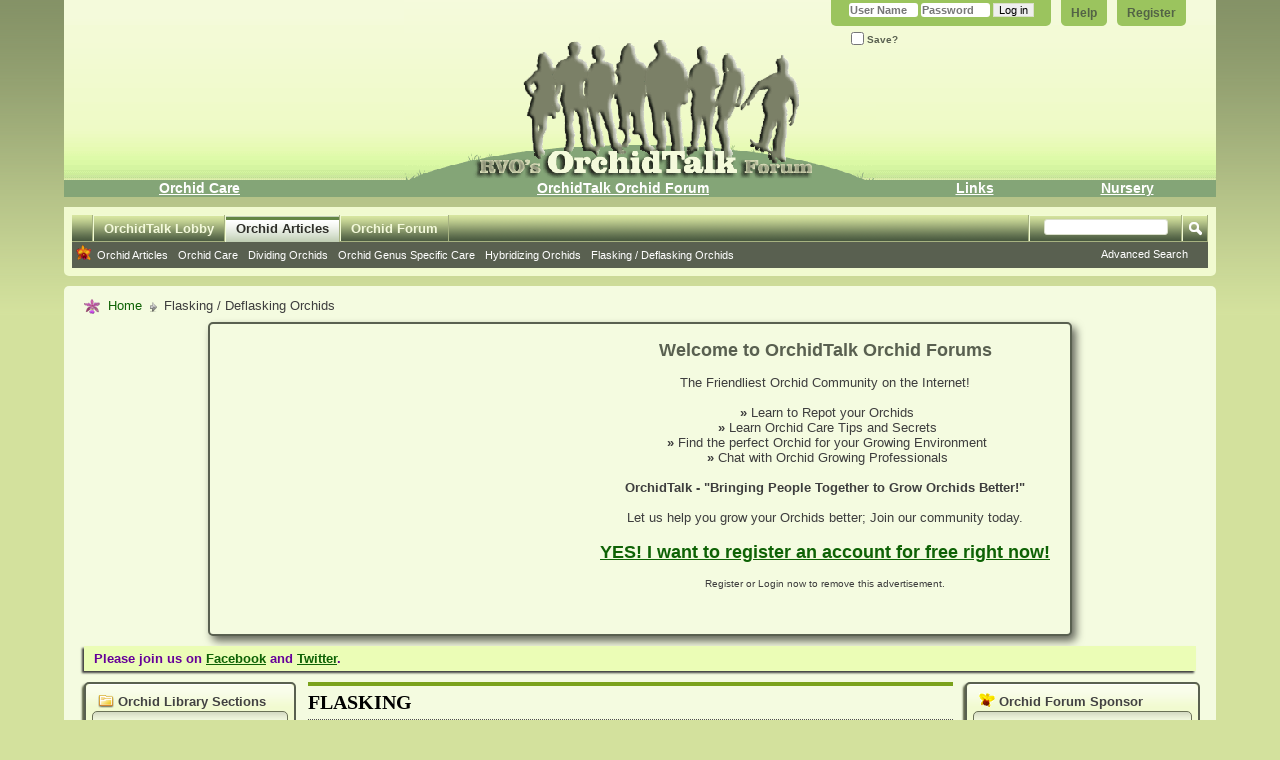

--- FILE ---
content_type: text/html; charset=ISO-8859-1
request_url: https://www.rv-orchidworks.com/orchidtalk/list.php?r=category/38-Flasking&s=314336bb02f9bd74505102ca2a65aa3f
body_size: 40818
content:
<!DOCTYPE html PUBLIC "-//W3C//DTD XHTML 1.0 Transitional//EN" "http://www.w3.org/TR/xhtml1/DTD/xhtml1-transitional.dtd">
<html xmlns="http://www.w3.org/1999/xhtml" dir="ltr" lang="en">
<head>
    <meta http-equiv="Content-Type" content="text/html; charset=ISO-8859-1" />
<meta id="e_vb_meta_bburl" name="vb_meta_bburl" content="https://www.rv-orchidworks.com/orchidtalk" />
<base href="https://www.rv-orchidworks.com/orchidtalk/" /><!--[if IE]></base><![endif]-->
<meta name="generator" content="vBulletin 4.2.5" />
<meta http-equiv="X-UA-Compatible" content="IE=9" />


		<meta name="keywords" content="orchid forum, orchids, orchid care,  cattleya, dendrobium, grow orchids, orchid articles, orchidtalk" />
		<meta name="description" content="Orchid Forum discussing Orchids and Culture, Orchid Ailments, Breeding and Hybridizing Orchids, Flasking Orchids, Orchid Photography and more!  Orchid beginners and experts talk about orchids, care, and growing. Join our community today!" />





	
		<script type="text/javascript" src="http://yui.yahooapis.com/combo?2.9.0/build/yuiloader-dom-event/yuiloader-dom-event.js&amp;2.9.0/build/connection/connection-min.js"></script>
	

<script type="text/javascript">
<!--
	if (typeof YAHOO === 'undefined') // Load ALL YUI Local
	{
		document.write('<script type="text/javascript" src="clientscript/yui/yuiloader-dom-event/yuiloader-dom-event.js?v=425"><\/script>');
		document.write('<script type="text/javascript" src="clientscript/yui/connection/connection-min.js?v=425"><\/script>');
		var yuipath = 'clientscript/yui';
		var yuicombopath = '';
		var remoteyui = false;
	}
	else	// Load Rest of YUI remotely (where possible)
	{
		var yuipath = 'http://yui.yahooapis.com/2.9.0/build';
		var yuicombopath = 'http://yui.yahooapis.com/combo';
		var remoteyui = true;
		if (!yuicombopath)
		{
			document.write('<script type="text/javascript" src="http://yui.yahooapis.com/2.9.0/build/connection/connection-min.js?v=425"><\/script>');
		}
	}
	var SESSIONURL = "s=94af60597a4ff4572dc97d22ef4c808b&";
	var SECURITYTOKEN = "guest";
	var IMGDIR_MISC = "https://www.rv-orchidworks.com/orchidtalk/images/otskin/misc";
	var IMGDIR_BUTTON = "https://www.rv-orchidworks.com/orchidtalk/images/otskin/buttons";
	var vb_disable_ajax = parseInt("0", 10);
	var SIMPLEVERSION = "425";
	var BBURL = "https://www.rv-orchidworks.com/orchidtalk";
	var LOGGEDIN = 0 > 0 ? true : false;
	var THIS_SCRIPT = "vbcms";
	var RELPATH = "list.php?r=category/38-Flasking";
	var PATHS = {
		forum : "",
		cms   : "",
		blog  : ""
	};
	var AJAXBASEURL = "https://www.rv-orchidworks.com/orchidtalk/";
// -->
</script>
<script type="text/javascript" src="https://www.rv-orchidworks.com/orchidtalk/clientscript/vbulletin-core.js?v=425"></script>
<!-- START BRUCE font size edit -->

<!-- END BRUCE font size edit -->



	<link rel="alternate" type="application/rss+xml" title="OrchidTalk Orchid Forums - Grow Orchids! RSS Feed" href="https://www.rv-orchidworks.com/orchidtalk/external.php?type=RSS2" />
	



	<link rel="stylesheet" type="text/css" href="clientscript/vbulletin_css/style00012l/main-rollup.css?d=1737842846" />
        

	<!--[if lt IE 8]>
	<link rel="stylesheet" type="text/css" href="clientscript/vbulletin_css/style00012l/popupmenu-ie.css?d=1737842846" />
	<link rel="stylesheet" type="text/css" href="clientscript/vbulletin_css/style00012l/vbulletin-ie.css?d=1737842846" />
	<link rel="stylesheet" type="text/css" href="clientscript/vbulletin_css/style00012l/vbulletin-chrome-ie.css?d=1737842846" />
	<link rel="stylesheet" type="text/css" href="clientscript/vbulletin_css/style00012l/vbulletin-formcontrols-ie.css?d=1737842846" />
	<link rel="stylesheet" type="text/css" href="clientscript/vbulletin_css/style00012l/editor-ie.css?d=1737842846" />
	<![endif]-->

<!-- START Fix editor problem in IE10 -->
<meta http-equiv="X-UA-Compatible" content="IE=9" />
<!-- END Fix editor problem in IE10 -->
<meta http-equiv="Content-Security-Policy" content="upgrade-insecure-requests">
    
        <link rel="alternate" type="application/rss+xml" title="OrchidTalk Orchid Forums - Grow Orchids! - Orchid Articles RSS Feed" href="external.php?do=rss&amp;type=newcontent&amp;sectionid=1&amp;days=120&amp;count=10" />
    
    <title>OrchidTalk Orchid Forums - Grow Orchids! - Flasking</title>
	
		<link rel="stylesheet" type="text/css" href="clientscript/vbulletin_css/style00012l/cms-rollup.css?d=1737842846" />
		
	
    <!--[if lt IE 8]>
        <link rel="stylesheet" type="text/css" href="clientscript/vbulletin_css/style00012l/vbcms-ie.css?d=1737842846" />
	<link rel="stylesheet" type="text/css" href="clientscript/vbulletin_css/style00012l/postbit-lite-ie.css?d=1737842846" />
	<link rel="stylesheet" type="text/css" href="clientscript/vbulletin_css/style00012l/postlist-ie.css?d=1737842846" />
    <![endif]-->
    <!--[if lt IE 7]>
	<script type="text/javascript">
		window.LESS_THAN_IE7 = true;
	</script>
    <![endif]-->
	<script type="text/javascript" src="clientscript/vbulletin_overlay.js?v=425"></script>
	<script type="text/javascript" src="clientscript/vbulletin_cms.js?v=425"></script>
	<script type="text/javascript" src="clientscript/vbulletin_ajax_htmlloader.js?v=425">
    </script>
    <link rel="stylesheet" type="text/css" href="clientscript/vbulletin_css/style00012l/additional.css?d=1737842846" />

</head>
<body style="text-align:left">
<div class="above_body"> <!-- closing tag is in template navbar -->
<div id="header" class="floatcontainer doc_header">
	<div><a name="top" href="http://www.rv-orchidworks.com/orchidtalk/" class="logo-image"><img src="https://www.rv-orchidworks.com/orchidtalk/images/otskin/normal_logo.png" alt="OrchidTalk Orchid Forums - Grow Orchids! - The Orchid Forums for Orchid Growers" /></a></div>
	<div id="toplinks" class="toplinks">
		
			<ul class="nouser">
			
				<li><a href="register.php?s=94af60597a4ff4572dc97d22ef4c808b" rel="nofollow">Register</a></li>
			
				<li><a rel="help" href="faq.php?s=94af60597a4ff4572dc97d22ef4c808b">Help</a></li>
				<li>
			<script type="text/javascript" src="clientscript/vbulletin_md5.js?v=425"></script>
			<form id="navbar_loginform" action="login.php?s=94af60597a4ff4572dc97d22ef4c808b&amp;do=login" method="post" onsubmit="md5hash(vb_login_password, vb_login_md5password, vb_login_md5password_utf, 0)">
				<fieldset id="logindetails" class="logindetails">
					<div>
						<div>
					<input type="text" class="textbox default-value" name="vb_login_username" id="navbar_username" size="10" accesskey="u" tabindex="101" value="User Name" />
					<input type="password" class="textbox" tabindex="102" name="vb_login_password" id="navbar_password" size="10" />
					<input type="text" class="textbox default-value" tabindex="102" name="vb_login_password_hint" id="navbar_password_hint" size="10" value="Password" style="display:none;" />
					<input type="submit" class="loginbutton" tabindex="104" value="Log in" title="Enter your username and password in the boxes provided to login, or click the 'register' button to create a profile for yourself." accesskey="s" />
						</div>
					</div>
				</fieldset>
				<div id="remember" class="remember">
					<label for="cb_cookieuser_navbar"><input type="checkbox" name="cookieuser" value="1" id="cb_cookieuser_navbar" class="cb_cookieuser_navbar" accesskey="c" tabindex="103" />  Save?</label>
				</div>

				<input type="hidden" name="s" value="94af60597a4ff4572dc97d22ef4c808b" />
				<input type="hidden" name="securitytoken" value="guest" />
				<input type="hidden" name="do" value="login" />
				<input type="hidden" name="vb_login_md5password" />
				<input type="hidden" name="vb_login_md5password_utf" />
			</form>
			<script type="text/javascript">
			YAHOO.util.Dom.setStyle('navbar_password_hint', "display", "inline");
			YAHOO.util.Dom.setStyle('navbar_password', "display", "none");
			vB_XHTML_Ready.subscribe(function()
			{
			//
				YAHOO.util.Event.on('navbar_username', "focus", navbar_username_focus);
				YAHOO.util.Event.on('navbar_username', "blur", navbar_username_blur);
				YAHOO.util.Event.on('navbar_password_hint', "focus", navbar_password_hint);
				YAHOO.util.Event.on('navbar_password', "blur", navbar_password);
			});
			
			function navbar_username_focus(e)
			{
			//
				var textbox = YAHOO.util.Event.getTarget(e);
				if (textbox.value == 'User Name')
				{
				//
					textbox.value='';
					textbox.style.color='#000000';
				}
			}

			function navbar_username_blur(e)
			{
			//
				var textbox = YAHOO.util.Event.getTarget(e);
				if (textbox.value == '')
				{
				//
					textbox.value='User Name';
					textbox.style.color='#777777';
				}
			}
			
			function navbar_password_hint(e)
			{
			//
				var textbox = YAHOO.util.Event.getTarget(e);
				
				YAHOO.util.Dom.setStyle('navbar_password_hint', "display", "none");
				YAHOO.util.Dom.setStyle('navbar_password', "display", "inline");
				YAHOO.util.Dom.get('navbar_password').focus();
			}

			function navbar_password(e)
			{
			//
				var textbox = YAHOO.util.Event.getTarget(e);
				
				if (textbox.value == '')
				{
					YAHOO.util.Dom.setStyle('navbar_password_hint', "display", "inline");
					YAHOO.util.Dom.setStyle('navbar_password', "display", "none");
				}
			}
			</script>
				</li>
				
			</ul>
		
	</div>
	<div class="ad_global_header">
		 
		 
	</div>
	<hr />
</div>
<!-- Navbar Links By BRUCE START -->
<div align="center">
<table width="100%" border="0" align="center" cellpadding="$stylevar[cellpadding]" cellspacing="0" bgcolor="#84a577" class="tborder">
<tr align="center">
<td class="vbmenu_control"><a href="http://www.rv-orchidworks.com/orchids/orchid-care/" class="bruce_nav_links">Orchid Care</a></td>
<td class="vbmenu_control"><a href="http://www.rv-orchidworks.com/orchidtalk" class="bruce_nav_links">OrchidTalk Orchid Forum</a></td>
<!-- <td class="vbmenu_control"><a href="http://www.rv-orchidworks.com/wdl/index.php" class="bruce_nav_links">Weather Station</a></td> -->
<td class="vbmenu_control"><a href="http://www.rv-orchidworks.com/orchids/links/" class="bruce_nav_links">Links</a></td>
<td class="vbmenu_control"><a href="http://www.rv-orchidworks.com/orchids" class="bruce_nav_links">Nursery</a></td>
</tr>
</table>
</div>
<!-- / Navbar Links by BRUCE END -->

<div id="navbar" class="navbar">
	<ul id="navtabs" class="navtabs floatcontainer">
		
		
	
		<li  id="tab_odc1_997">
			<a class="navtab" href="/orchidtalk/index.php?s=94af60597a4ff4572dc97d22ef4c808b" id="navlink_37">OrchidTalk Lobby</a>
		</li>
		
		

	
		<li class="selected" id="!!vbtab_cms!!">
			<a class="navtab" href="/orchidtalk/content.php?s=94af60597a4ff4572dc97d22ef4c808b" id="navlink_8">Orchid Articles</a>
		</li>
		
		
			<ul class="floatcontainer">
				
					
						
							<li id=""><a href="https://www.rv-orchidworks.com/orchidtalk/content.php?r=1-Orchid-Articles&amp;s=94af60597a4ff4572dc97d22ef4c808b">Orchid Articles</a></li>
						
					
				
					
						
							<li id=""><a href="https://www.rv-orchidworks.com/orchidtalk/content.php?r=45-Orchid-Care&amp;s=94af60597a4ff4572dc97d22ef4c808b">Orchid Care</a></li>
						
					
				
					
						
							<li id=""><a href="https://www.rv-orchidworks.com/orchidtalk/content.php?r=5-Dividing-Orchids&amp;s=94af60597a4ff4572dc97d22ef4c808b">Dividing Orchids</a></li>
						
					
				
					
						
							<li id=""><a href="https://www.rv-orchidworks.com/orchidtalk/content.php?r=11-Orchid-Genus-Specific-Care&amp;s=94af60597a4ff4572dc97d22ef4c808b">Orchid Genus Specific Care</a></li>
						
					
				
					
						
							<li id=""><a href="https://www.rv-orchidworks.com/orchidtalk/content.php?r=2-Hybridizing-Orchids&amp;s=94af60597a4ff4572dc97d22ef4c808b">Hybridizing Orchids</a></li>
						
					
				
					
						
							<li id=""><a href="https://www.rv-orchidworks.com/orchidtalk/content.php?r=3-Flasking-Deflasking-Orchids&amp;s=94af60597a4ff4572dc97d22ef4c808b">Flasking / Deflasking Orchids</a></li>
						
					
				
			</ul>
		

	
		<li  id="vbtab_forum">
			<a class="navtab" href="/orchidtalk/forum.php?s=94af60597a4ff4572dc97d22ef4c808b" id="navlink_11">Orchid Forum</a>
		</li>
		
		

		
	</ul>
	
		<div id="globalsearch" class="globalsearch">
			<form action="search.php?s=94af60597a4ff4572dc97d22ef4c808b&amp;do=process" method="post" id="navbar_search" class="navbar_search">
				
				<input type="hidden" name="securitytoken" value="guest" />
				<input type="hidden" name="do" value="process" />
				<span class="textboxcontainer"><span><input type="text" value="" name="query" class="textbox" tabindex="99"/></span></span>
				<span class="buttoncontainer"><span><input type="image" class="searchbutton" src="https://www.rv-orchidworks.com/orchidtalk/images/otskin/buttons/search.png" name="submit" onclick="document.getElementById('navbar_search').submit;" tabindex="100"/></span></span>
			</form>
			<ul class="navbar_advanced_search">
				<li><a href="search.php?s=94af60597a4ff4572dc97d22ef4c808b" accesskey="4">Advanced Search</a></li>
				
			</ul>
		</div>
	
</div>
</div><!-- closing div for above_body -->

<div class="body_wrapper">
<div id="breadcrumb" class="breadcrumb">
	<ul class="floatcontainer">
		<li class="navbithome"><a href="index.php?s=94af60597a4ff4572dc97d22ef4c808b" accesskey="1"><img src="https://www.rv-orchidworks.com/orchidtalk/images/otskin/misc/navbit-home.png" alt="Home" /></a></li>
		
	<li class="navbit"><a href="content.php?s=94af60597a4ff4572dc97d22ef4c808b">Home</a></li>

		
	<li class="navbit lastnavbit"><span>Flasking / Deflasking Orchids</span></li>

	</ul>
	<hr />
</div>





<center><div class="ads_lr_wrapper">
  <div class="ads_lr">
    <script async src="//pagead2.googlesyndication.com/pagead/js/adsbygoogle.js"></script>
<!-- Below Navbar guest NEW larger -->
<ins class="adsbygoogle"
     style="display:block"
     data-ad-client="ca-pub-3762448261311422"
     data-ad-slot="8432272886"
     data-ad-format="auto"></ins>
<script>
(adsbygoogle = window.adsbygoogle || []).push({});
</script>
  </div>
  <div class="ads_lr_welcome">
   <p id="welcome_bold_big">Welcome to OrchidTalk Orchid Forums</p><br />
     
     <p id="welcome_normal">The Friendliest Orchid Community on the Internet!</p><br />
     
            <ul>
             <li><b>&nbsp;&raquo;</b>  Learn to Repot your Orchids</li> 
             <li><b>&nbsp;&raquo;</b>  Learn Orchid Care Tips and Secrets</li> 
             <li><b>&nbsp;&raquo;</b>  Find the perfect Orchid for your Growing Environment</li>
	     <li><b>&nbsp;&raquo;</b>  Chat with Orchid Growing Professionals</li>
            </ul>
            
            <br>
            
            <p id="welcome_bold">OrchidTalk - "Bringing People Together to Grow Orchids Better!"</p><br />

            <p id="welcome_normal">Let us help you grow your Orchids better; Join our community today.</p><br />
            
            <p id="welcome_bold_big"><a href="http://www.rv-orchidworks.com/orchidtalk/register.php">YES! I want to register an account for free right now!</a></p><br />
            
            <p id="welcome_small">Register or Login now to remove this advertisement.</p>
  </div>
 </div></center>



	<form action="profile.php?do=dismissnotice" method="post" id="notices" class="notices">
		<input type="hidden" name="do" value="dismissnotice" />
		<input type="hidden" name="s" value="s=94af60597a4ff4572dc97d22ef4c808b&amp;" />
		<input type="hidden" name="securitytoken" value="guest" />
		<input type="hidden" id="dismiss_notice_hidden" name="dismiss_noticeid" value="" />
		<input type="hidden" name="url" value="" />
		<ol>
			<li class="restore" id="navbar_notice_24">
	
	<!--VBSEO_VIRTUAL_HTML-->
<style type="text/css">
<!--
.style1 {
	font-size: small;
	color: #660099;
    font-weight: bold;
}
-->
</style>
<span class="style1">Please join us on <a href="http://www.facebook.com/OrchidTalk" target="_blank"><b>Facebook</b></a> and <a href="http://www.twitter.com/OrchidTalk" target="_blank"><b>Twitter</b></a>.</span>
<!--/VBSEO_VIRTUAL_HTML-->
</li>
		</ol>
	</form>



<div class="vbcms_content">
<div id="doc3" class="yui-tvb-r3">
	<div id="bd">
		<div id="yui-main">
			<div class="yui-b">
				<div class="yui-gf">
					<div class="yui-u first yui-panel">
						<ul class="list_no_decoration widget_list" id="widgetlist_column1">
<li><script type="text/javascript">
<!--
	var IMGDIR_MISC = "https://www.rv-orchidworks.com/orchidtalk/images/otskin/misc";
	var vb_disable_ajax = parseInt("0", 10);

        /* Start Sections Widget Configuration */
        vbGlobal_SHOW_ALL_TREE_ELEMENTS_THRESHOLD = parseInt("5");
        /* End Seections Widget Configuration */
// -->
</script>
<script type="text/javascript">
<!--
	document.write('<script type="text/javascript" src="' + yuipath + '/treeview/treeview-min.js"></script>');
	loadVbCss(yuipath + '/treeview/assets/skins/sam/treeview.css');
//-->
</script>
<!-- end treeview css -->

<!-- custom treeview styles defined at template: headinclude -->

<!-- END VB Tree-Menu Implementation of YUI TreeView -->
<div class="cms_widget">
	<div class="block">
		<div class="cms_widget_header">
			<h3><img src="https://www.rv-orchidworks.com/orchidtalk/images/otskin/cms/sections.png" alt="" /> Orchid Library Sections</h3>
		</div>
		<div class="cms_widget_content widget_content">
			<div class="vb-tree-menu">
				<ul >
<li><a href="https://www.rv-orchidworks.com/orchidtalk/content.php?r=45-Orchid-Care&amp;s=94af60597a4ff4572dc97d22ef4c808b" title="Orchid Care">Orchid Care</a>
</li>
<li><a href="https://www.rv-orchidworks.com/orchidtalk/content.php?r=117-Repotting-Orchids&amp;s=94af60597a4ff4572dc97d22ef4c808b" title="Repotting Orchids">Repotting Orchids</a>
</li>
<li><a href="https://www.rv-orchidworks.com/orchidtalk/content.php?r=171-orchid-science&amp;s=94af60597a4ff4572dc97d22ef4c808b" title="Orchid Science">Orchid Science</a>
</li>
<li><a href="https://www.rv-orchidworks.com/orchidtalk/content.php?r=5-Dividing-Orchids&amp;s=94af60597a4ff4572dc97d22ef4c808b" title="Dividing Orchids">Dividing Orchids</a>
</li>
<li><a href="https://www.rv-orchidworks.com/orchidtalk/content.php?r=2-Hybridizing-Orchids&amp;s=94af60597a4ff4572dc97d22ef4c808b" title="Hybridizing Orchids">Hybridizing Orchids</a>
</li>
<li class="active" ><a href="https://www.rv-orchidworks.com/orchidtalk/content.php?r=3-Flasking-Deflasking-Orchids&amp;s=94af60597a4ff4572dc97d22ef4c808b" title="Flasking / Deflasking Orchids">Flasking / Deflasking Orchids</a>
</li>
<li><a href="https://www.rv-orchidworks.com/orchidtalk/content.php?r=113-semi-hydroponics&amp;s=94af60597a4ff4572dc97d22ef4c808b" title="Semi-Hydroponics">Semi-Hydroponics</a>
</li>
<li><a href="https://www.rv-orchidworks.com/orchidtalk/content.php?r=114-mounting-orchids&amp;s=94af60597a4ff4572dc97d22ef4c808b" title="Mounting Orchids">Mounting Orchids</a>
</li>
<li><a href="https://www.rv-orchidworks.com/orchidtalk/content.php?r=11-Orchid-Genus-Specific-Care&amp;s=94af60597a4ff4572dc97d22ef4c808b" title="Orchid Genus Specific Care">Orchid Genus Specific Care</a>
<ul >
<li><a href="https://www.rv-orchidworks.com/orchidtalk/content.php?r=29-Cattleya-Orchids&amp;s=94af60597a4ff4572dc97d22ef4c808b" title="Cattleya Orchids">Cattleya Orchids</a>
</li>
<li><a href="https://www.rv-orchidworks.com/orchidtalk/content.php?r=118-phalanopsis-orchids&amp;s=94af60597a4ff4572dc97d22ef4c808b" title="Phalanopsis Orchids">Phalanopsis Orchids</a>
</li></ul>
 
</li></ul>
 
			</div>
				<noscript>
					<div class="cms_widget_sectionnav">
						<div class="cms_widget_sectionnav_page">
							
								
									<div class="main_menuitem" style="text-indent:20px">
								
								<a href="https://www.rv-orchidworks.com/orchidtalk/content.php?r=45-Orchid-Care&amp;s=94af60597a4ff4572dc97d22ef4c808b">Orchid Care</a></div>
							
								
									<div class="main_menuitem" style="text-indent:20px">
								
								<a href="https://www.rv-orchidworks.com/orchidtalk/content.php?r=117-Repotting-Orchids&amp;s=94af60597a4ff4572dc97d22ef4c808b">Repotting Orchids</a></div>
							
								
									<div class="main_menuitem" style="text-indent:20px">
								
								<a href="https://www.rv-orchidworks.com/orchidtalk/content.php?r=171-orchid-science&amp;s=94af60597a4ff4572dc97d22ef4c808b">Orchid Science</a></div>
							
								
									<div class="main_menuitem" style="text-indent:20px">
								
								<a href="https://www.rv-orchidworks.com/orchidtalk/content.php?r=5-Dividing-Orchids&amp;s=94af60597a4ff4572dc97d22ef4c808b">Dividing Orchids</a></div>
							
								
									<div class="main_menuitem" style="text-indent:20px">
								
								<a href="https://www.rv-orchidworks.com/orchidtalk/content.php?r=2-Hybridizing-Orchids&amp;s=94af60597a4ff4572dc97d22ef4c808b">Hybridizing Orchids</a></div>
							
								
									<div class="active_menuitem" style="text-indent:20px">
								
								<a href="https://www.rv-orchidworks.com/orchidtalk/content.php?r=3-Flasking-Deflasking-Orchids&amp;s=94af60597a4ff4572dc97d22ef4c808b">Flasking / Deflasking Orchids</a></div>
							
								
									<div class="main_menuitem" style="text-indent:20px">
								
								<a href="https://www.rv-orchidworks.com/orchidtalk/content.php?r=113-semi-hydroponics&amp;s=94af60597a4ff4572dc97d22ef4c808b">Semi-Hydroponics</a></div>
							
								
									<div class="main_menuitem" style="text-indent:20px">
								
								<a href="https://www.rv-orchidworks.com/orchidtalk/content.php?r=114-mounting-orchids&amp;s=94af60597a4ff4572dc97d22ef4c808b">Mounting Orchids</a></div>
							
								
									<div class="main_menuitem" style="text-indent:20px">
								
								<a href="https://www.rv-orchidworks.com/orchidtalk/content.php?r=11-Orchid-Genus-Specific-Care&amp;s=94af60597a4ff4572dc97d22ef4c808b">Orchid Genus Specific Care</a></div>
							
								
									<div class="main_menuitem" style="text-indent:40px">
								
								<a href="https://www.rv-orchidworks.com/orchidtalk/content.php?r=29-Cattleya-Orchids&amp;s=94af60597a4ff4572dc97d22ef4c808b">Cattleya Orchids</a></div>
							
								
									<div class="main_menuitem" style="text-indent:40px">
								
								<a href="https://www.rv-orchidworks.com/orchidtalk/content.php?r=118-phalanopsis-orchids&amp;s=94af60597a4ff4572dc97d22ef4c808b">Phalanopsis Orchids</a></div>
							
						</div>
					</div>
				</noscript>			
		</div>
	</div>
</div>

<script type="text/javascript">
	initVbTreeMenus(false);
</script></li><li><div class="cms_widget category_widget">
	<div class="block">
		<div class="cms_widget_header">
			<h3><img src="https://www.rv-orchidworks.com/orchidtalk/images/otskin/cms/categories.png" alt="" /> Orchid Categories</h3>
		</div>
		<div class="cms_widget_content widget_content">
			
				<div class="cat_main_menuitem main_menuitem">
					<a href="https://www.rv-orchidworks.com/orchidtalk/list.php?r=category/41-Cattleya&amp;s=94af60597a4ff4572dc97d22ef4c808b">Cattleya (22)</a>
				</div>
			
				<div class="cat_main_menuitem main_menuitem">
					<a href="https://www.rv-orchidworks.com/orchidtalk/list.php?r=category/40-De-Flasking&amp;s=94af60597a4ff4572dc97d22ef4c808b">De-Flasking (4)</a>
				</div>
			
				<div class="cat_main_menuitem main_menuitem">
					<a href="https://www.rv-orchidworks.com/orchidtalk/list.php?r=category/42-Dendrobium&amp;s=94af60597a4ff4572dc97d22ef4c808b">Dendrobium (16)</a>
				</div>
			
				<div class="cat_main_menuitem main_menuitem">
					<a href="https://www.rv-orchidworks.com/orchidtalk/list.php?r=category/38-Flasking&amp;s=94af60597a4ff4572dc97d22ef4c808b">Flasking (3)</a>
				</div>
			
				<div class="cat_main_menuitem main_menuitem">
					<a href="https://www.rv-orchidworks.com/orchidtalk/list.php?r=category/43-Oncidium&amp;s=94af60597a4ff4572dc97d22ef4c808b">Oncidium (14)</a>
				</div>
			
				<div class="cat_main_menuitem main_menuitem">
					<a href="https://www.rv-orchidworks.com/orchidtalk/list.php?r=category/46-Other&amp;s=94af60597a4ff4572dc97d22ef4c808b">Other (16)</a>
				</div>
			
				<div class="cat_main_menuitem main_menuitem">
					<a href="https://www.rv-orchidworks.com/orchidtalk/list.php?r=category/44-Phalaenopsis&amp;s=94af60597a4ff4572dc97d22ef4c808b">Phalaenopsis (20)</a>
				</div>
			
				<div class="cat_main_menuitem main_menuitem">
					<a href="https://www.rv-orchidworks.com/orchidtalk/list.php?r=category/45-Slipper-Orchids&amp;s=94af60597a4ff4572dc97d22ef4c808b">Slipper Orchids (14)</a>
				</div>
			
		</div>
	</div>
</div></li><li><div class="cms_widget">
<div class="block">
	<div class="cms_widget_header">
		<h3><img alt="" src="https://www.rv-orchidworks.com/orchidtalk/images/otskin/cms/widget-forum.png" /> Recent Orchid Articles</h3>
	</div>
	<div class="cms_widget_content widget_content">
		
	</div>
</div>
</div></li>
</ul>
					</div>
					<div class="yui-u yui-panel">
						<ul class="list_no_decoration widget_list" id="widgetlist_column2">
<li><div class="fullwidth">
	<h2 class="header_list header">
		<!-- Displaying Content for  -->
		<!-- Category -->
		Flasking
	</h2>

	<div id="cms_content_list">
		
		
			
	<div class="fullwidth">
		<div class="leftcol">
			<!-- styles defined in template: headinclude -->


<div class="article_preview">
	
	<div class="title">
		<h3 class="article_preview">
			<a href="https://www.rv-orchidworks.com/orchidtalk/content.php?r=176-DIY-Recycled-Orchid-Label&amp;s=94af60597a4ff4572dc97d22ef4c808b"><span>DIY Recycled Orchid Label</span></a>&nbsp;
		
		</h3>
	</div>
	

	
	<div class="cms_article_username">
		
			by <div class="popupmenu memberaction">
	<a class="username offline popupctrl" href="member.php?u=11077&amp;s=94af60597a4ff4572dc97d22ef4c808b" title="Orchid-Newbie is offline"><strong>Orchid-Newbie</strong></a>
	<ul class="popupbody popuphover memberaction_body">
		<li class="left">
			<a href="member.php?u=11077&amp;s=94af60597a4ff4572dc97d22ef4c808b" class="siteicon_profile">
				View Profile
			</a>
		</li>
		
		<li class="right">
			<a href="search.php?s=94af60597a4ff4572dc97d22ef4c808b&amp;do=finduser&amp;userid=11077&amp;contenttype=vBForum_Post&amp;showposts=1" class="siteicon_forum" rel="nofollow">
				View Forum Posts
			</a>
		</li>
		
		
		<li class="left">
			<a href="private.php?s=94af60597a4ff4572dc97d22ef4c808b&amp;do=newpm&amp;u=11077" class="siteicon_message" rel="nofollow">
				Private Message
			</a>
		</li>
		
		
		
		
		
		
		
		<li class="right">
			<a href="https://www.rv-orchidworks.com/orchidtalk/list.php?r=author/11077-Orchid-Newbie&amp;s=94af60597a4ff4572dc97d22ef4c808b" class="siteicon_article" rel="nofollow">
				View Articles
			</a>
		</li>
		

		

		
		
	</ul>
</div>
		

		
            
                    Published on June 11th, 2014  07:57 AM
            
        
		

		

 		

	</div>
	
	
		<div class="cms_article_section_location">
			<ol class="commalist">
				<li>Categories:</li>
				
					<li><a href="https://www.rv-orchidworks.com/orchidtalk/list.php?r=category/38-Flasking&amp;s=94af60597a4ff4572dc97d22ef4c808b">Flasking</a>, </li>
				
					<li><a href="https://www.rv-orchidworks.com/orchidtalk/list.php?r=category/40-De-Flasking&amp;s=94af60597a4ff4572dc97d22ef4c808b">De-Flasking</a>, </li>
				
					<li><a href="https://www.rv-orchidworks.com/orchidtalk/list.php?r=category/41-Cattleya&amp;s=94af60597a4ff4572dc97d22ef4c808b">Cattleya</a>, </li>
				
					<li><a href="https://www.rv-orchidworks.com/orchidtalk/list.php?r=category/42-Dendrobium&amp;s=94af60597a4ff4572dc97d22ef4c808b">Dendrobium</a>, </li>
				
					<li><a href="https://www.rv-orchidworks.com/orchidtalk/list.php?r=category/43-Oncidium&amp;s=94af60597a4ff4572dc97d22ef4c808b">Oncidium</a>, </li>
				
					<li><a href="https://www.rv-orchidworks.com/orchidtalk/list.php?r=category/44-Phalaenopsis&amp;s=94af60597a4ff4572dc97d22ef4c808b">Phalaenopsis</a>, </li>
				
					<li><a href="https://www.rv-orchidworks.com/orchidtalk/list.php?r=category/45-Slipper-Orchids&amp;s=94af60597a4ff4572dc97d22ef4c808b">Slipper Orchids</a>, </li>
				
					<li><a href="https://www.rv-orchidworks.com/orchidtalk/list.php?r=category/46-Other&amp;s=94af60597a4ff4572dc97d22ef4c808b">Other</a></li>
				
			</ol>
		</div>
	


	<div class="fullwidth article_preview_contents showpreviewonly restore">
		
			
				<a href="https://www.rv-orchidworks.com/orchidtalk/content.php?r=176-DIY-Recycled-Orchid-Label&amp;s=94af60597a4ff4572dc97d22ef4c808b">
				<img class="cms_article_preview_image" src="attachment.php?attachmentid=71905&amp;cid=18&amp;thumb=1&amp;stc=1" alt="Article Preview"  /></a>
			
		
		<div>
                        <br />
			<div class="cms_article_txt_content postcontainer">
			Hello!  I just want to show my frugal or recycled idea to label my orchid cuttings/seedlings. These were expiry date label
			...
			</div>
		</div>
	</div>

	<div class="fullwidth">

		
			<span class="cms_article_readmore"><a href="https://www.rv-orchidworks.com/orchidtalk/content.php?r=176-DIY-Recycled-Orchid-Label&amp;s=94af60597a4ff4572dc97d22ef4c808b">Read More <img src="https://www.rv-orchidworks.com/orchidtalk/images/otskin/cms/read_more-right.png" alt="Read More" /></a>
			</span>
		

		
	</div>
</div>
		</div>
		<div class="rightcol">
			
				<!-- styles defined in template: headinclude -->


<div class="article_preview">
	
	<div class="title">
		<h3 class="article_preview">
			<a href="https://www.rv-orchidworks.com/orchidtalk/content.php?r=168-Orchid-Hybridization-flasking-medium&amp;s=94af60597a4ff4572dc97d22ef4c808b"><span>Orchid Hybridization - flasking medium</span></a>&nbsp;
		
		</h3>
	</div>
	

	
	<div class="cms_article_username">
		
			by <div class="popupmenu memberaction">
	<a class="username offline popupctrl" href="member.php?u=5810&amp;s=94af60597a4ff4572dc97d22ef4c808b" title="siaogu is offline"><strong>siaogu</strong></a>
	<ul class="popupbody popuphover memberaction_body">
		<li class="left">
			<a href="member.php?u=5810&amp;s=94af60597a4ff4572dc97d22ef4c808b" class="siteicon_profile">
				View Profile
			</a>
		</li>
		
		<li class="right">
			<a href="search.php?s=94af60597a4ff4572dc97d22ef4c808b&amp;do=finduser&amp;userid=5810&amp;contenttype=vBForum_Post&amp;showposts=1" class="siteicon_forum" rel="nofollow">
				View Forum Posts
			</a>
		</li>
		
		
		<li class="left">
			<a href="private.php?s=94af60597a4ff4572dc97d22ef4c808b&amp;do=newpm&amp;u=5810" class="siteicon_message" rel="nofollow">
				Private Message
			</a>
		</li>
		
		
		
		
		
		
		
		<li class="right">
			<a href="https://www.rv-orchidworks.com/orchidtalk/list.php?r=author/5810-siaogu&amp;s=94af60597a4ff4572dc97d22ef4c808b" class="siteicon_article" rel="nofollow">
				View Articles
			</a>
		</li>
		

		

		
		
	</ul>
</div>
		

		
            
                    Published on December 3rd, 2011  12:49 PM
            
        
		

		
			&nbsp;Number of Views: 30645&nbsp;
		

 		
			<span class="cmsrating rating0"></span>
		

	</div>
	
	
		<div class="cms_article_section_location">
			<ol class="commalist">
				<li>Categories:</li>
				
					<li><a href="https://www.rv-orchidworks.com/orchidtalk/list.php?r=category/38-Flasking&amp;s=94af60597a4ff4572dc97d22ef4c808b">Flasking</a>, </li>
				
					<li><a href="https://www.rv-orchidworks.com/orchidtalk/list.php?r=category/40-De-Flasking&amp;s=94af60597a4ff4572dc97d22ef4c808b">De-Flasking</a></li>
				
			</ol>
		</div>
	


	<div class="fullwidth article_preview_contents showpreviewonly restore">
		
			
				<a href="https://www.rv-orchidworks.com/orchidtalk/content.php?r=168-Orchid-Hybridization-flasking-medium&amp;s=94af60597a4ff4572dc97d22ef4c808b">
				<img class="cms_article_preview_image" src="http://www.rv-orchidworks.com/orchidtalk/imgcache/27055.png" alt="Article Preview"  /></a>
			
		
		<div>
                        <br />
			<div class="cms_article_txt_content postcontainer">
			Recently, I had a lot of seed pods popping out from my plants. I borrowed the lab for a day and tried to do my own flasking.
			...
			</div>
		</div>
	</div>

	<div class="fullwidth">

		
			<span class="cms_article_readmore"><a href="https://www.rv-orchidworks.com/orchidtalk/content.php?r=168-Orchid-Hybridization-flasking-medium&amp;s=94af60597a4ff4572dc97d22ef4c808b">Read More <img src="https://www.rv-orchidworks.com/orchidtalk/images/otskin/cms/read_more-right.png" alt="Read More" /></a>
			</span>
		

		
	</div>
</div>
			
		</div>
	</div>



	
		
	
		
	
		
			<div class="fullwidth cms_separator">
				<!-- styles defined in template: headinclude -->


<div class="article_preview">
	
	<div class="title">
		<h3 class="article_preview">
			<a href="https://www.rv-orchidworks.com/orchidtalk/content.php?r=142-DIY-guide-to-orchid-propagation!&amp;s=94af60597a4ff4572dc97d22ef4c808b"><span>DIY - guide to orchid propagation!</span></a>&nbsp;
		
		</h3>
	</div>
	

	
	<div class="cms_article_username">
		
			by <div class="popupmenu memberaction">
	<a class="username offline popupctrl" href="member.php?u=1053&amp;s=94af60597a4ff4572dc97d22ef4c808b" title="Korxi is offline"><strong>Korxi</strong></a>
	<ul class="popupbody popuphover memberaction_body">
		<li class="left">
			<a href="member.php?u=1053&amp;s=94af60597a4ff4572dc97d22ef4c808b" class="siteicon_profile">
				View Profile
			</a>
		</li>
		
		<li class="right">
			<a href="search.php?s=94af60597a4ff4572dc97d22ef4c808b&amp;do=finduser&amp;userid=1053&amp;contenttype=vBForum_Post&amp;showposts=1" class="siteicon_forum" rel="nofollow">
				View Forum Posts
			</a>
		</li>
		
		
		<li class="left">
			<a href="private.php?s=94af60597a4ff4572dc97d22ef4c808b&amp;do=newpm&amp;u=1053" class="siteicon_message" rel="nofollow">
				Private Message
			</a>
		</li>
		
		
		
		
		
		
		
		<li class="right">
			<a href="https://www.rv-orchidworks.com/orchidtalk/list.php?r=author/1053-Korxi&amp;s=94af60597a4ff4572dc97d22ef4c808b" class="siteicon_article" rel="nofollow">
				View Articles
			</a>
		</li>
		

		

		
		
	</ul>
</div>
		

		
            
                    Published on April 8th, 2011  10:23 AM
            
        
		
			&nbsp;&nbsp;
		

		
			&nbsp;Number of Views: 57696&nbsp;
		

 		
			<span class="cmsrating rating3"></span>
		

	</div>
	
	
		<div class="cms_article_section_location">
			<ol class="commalist">
				<li>Categories:</li>
				
					<li><a href="https://www.rv-orchidworks.com/orchidtalk/list.php?r=category/38-Flasking&amp;s=94af60597a4ff4572dc97d22ef4c808b">Flasking</a>, </li>
				
					<li><a href="https://www.rv-orchidworks.com/orchidtalk/list.php?r=category/41-Cattleya&amp;s=94af60597a4ff4572dc97d22ef4c808b">Cattleya</a>, </li>
				
					<li><a href="https://www.rv-orchidworks.com/orchidtalk/list.php?r=category/42-Dendrobium&amp;s=94af60597a4ff4572dc97d22ef4c808b">Dendrobium</a>, </li>
				
					<li><a href="https://www.rv-orchidworks.com/orchidtalk/list.php?r=category/43-Oncidium&amp;s=94af60597a4ff4572dc97d22ef4c808b">Oncidium</a>, </li>
				
					<li><a href="https://www.rv-orchidworks.com/orchidtalk/list.php?r=category/44-Phalaenopsis&amp;s=94af60597a4ff4572dc97d22ef4c808b">Phalaenopsis</a>, </li>
				
					<li><a href="https://www.rv-orchidworks.com/orchidtalk/list.php?r=category/45-Slipper-Orchids&amp;s=94af60597a4ff4572dc97d22ef4c808b">Slipper Orchids</a>, </li>
				
					<li><a href="https://www.rv-orchidworks.com/orchidtalk/list.php?r=category/46-Other&amp;s=94af60597a4ff4572dc97d22ef4c808b">Other</a></li>
				
			</ol>
		</div>
	


	<div class="fullwidth article_preview_contents showpreviewonly restore">
		
			
				<a href="https://www.rv-orchidworks.com/orchidtalk/content.php?r=142-DIY-guide-to-orchid-propagation!&amp;s=94af60597a4ff4572dc97d22ef4c808b">
				<img class="cms_article_preview_image" src="http://www.rv-orchidworks.com/orchidtalk/imgcache/3603.imgcache" alt="Article Preview"  /></a>
			
		
		<div>
                        <br />
			<div class="cms_article_txt_content postcontainer">
			Ok, time to share my journey into orchid propagation <img src="images/smilies/smile.gif" border="0" alt="" title="Smilie" class="inlineimg" /><br />
<br />
It all started a month after I got my first orchid
			...
			</div>
		</div>
	</div>

	<div class="fullwidth">

		
			<span class="cms_article_readmore"><a href="https://www.rv-orchidworks.com/orchidtalk/content.php?r=142-DIY-guide-to-orchid-propagation!&amp;s=94af60597a4ff4572dc97d22ef4c808b">Read More <img src="https://www.rv-orchidworks.com/orchidtalk/images/otskin/cms/read_more-right.png" alt="Read More" /></a>
			</span>
		

		
	</div>
</div>
			</div>
		
	

		
	</div>
</div>


</li>
</ul>
					</div>
				</div>
			</div>
		</div>
		<div class="yui-b yui-sidebar">
			<ul class="list_no_decoration widget_list" id="widgetlist_column3">
<li><div class="cms_widget">
	<div class="block">
		<div class="cms_widget_header">
		<h3><img src="https://www.rv-orchidworks.com/orchidtalk/images/otskin/site_icons/html.png" alt="" /> Orchid Forum Sponsor</h3>
		</div>
		<div class="cms_widget_content widget_content">
		<center><script async src="//pagead2.googlesyndication.com/pagead/js/adsbygoogle.js"></script>
<ins class="adsbygoogle"
     style="display:inline-block;width:200px;height:200px"
     data-ad-client="ca-pub-3762448261311422"
     data-ad-slot="0390763034"></ins>
<script>
     (adsbygoogle = window.adsbygoogle || []).push({});
/* VB 4 CMS 200x200, created 4/14/11 */
</script></center>
		</div>
	</div>
</div></li><li></li>
</ul>
		</div>
	</div>
</div>

</div>
<!--
<div style="clear: left">
  
  <div id="ad_global_above_footer"></div>
</div>
-->
<div id="footer" class="floatcontainer footer">

	<form action="index.php" method="get" id="footer_select" class="footer_select">

			
		<!--
			<select name="styleid" onchange="switch_id(this, 'style')">
				<optgroup label="Quick Style Chooser">
					
				</optgroup>
			</select>	
		 -->
		
		
	</form>

	<ul id="footer_links" class="footer_links">
		<li><a href="sendmessage.php?s=94af60597a4ff4572dc97d22ef4c808b" rel="nofollow" accesskey="9">Contact Us</a></li>
		<li><a href="https://www.rv-orchidworks.com/orchidtalk/index.php">OrchidTalk Orchid Forum</a></li>
		
		
		
		
		<li><a href="https://www.rv-orchidworks.com/orchidtalk/view.php?pg=privacy">Privacy Policy</a></li>
		
		<li><a href="list.php?r=category/38-Flasking#top" onclick="document.location.hash='top'; return false;">Top</a></li>
	</ul>
	
	
	
	
	<script type="text/javascript">
	<!--
		// Main vBulletin Javascript Initialization
		vBulletin_init();
	//-->
	</script>
        
</div>
<!-- ORCHIDTALK STATEMENT - START -->
<div class="foot_bold_statement">
OrchidTalk --An Orchid Growers Discussion Forum brought to you by River Valley Orchidworks.  A World Community where orchid beginners and experts talk about orchids and share tips on their care, cultivation, and propagation.
<!-- ORCHIDTALK STATEMENT - END -->
</div> <!-- closing div for body_wrapper -->

<div class="below_body">
<div id="footer_time" class="shade footer_time">All times are GMT -5. The time now is <span class="time">03:07 AM</span>.</div>

<div id="footer_copyright" class="shade footer_copyright">
	<!-- Do not remove this copyright notice -->
	 vBulletin&reg; <br />Copyright &copy;2000 - 2026, Jelsoft Enterprises Ltd.
	<!-- Do not remove this copyright notice -->	
</div>
<div id="footer_morecopyright" class="shade footer_morecopyright">
	<!-- Do not remove cronimage or your scheduled tasks will cease to function -->
	<img src="https://www.rv-orchidworks.com/orchidtalk/cron.php?s=94af60597a4ff4572dc97d22ef4c808b&amp;rand=1768550846" alt="" width="1" height="1" border="0" />
	<!-- Do not remove cronimage or your scheduled tasks will cease to function -->
<p>	All elements Copyright &copy; 2003 - 2022, River-Valley Orchidworks, Inc.<br>  All rights reserved.  All images and content on RVOâ€“OrchidTalk&copy are copyrighted and may not be used without RVO's permission.
</div>
 

</div>
</body>
</html>

--- FILE ---
content_type: text/html; charset=utf-8
request_url: https://www.google.com/recaptcha/api2/aframe
body_size: 269
content:
<!DOCTYPE HTML><html><head><meta http-equiv="content-type" content="text/html; charset=UTF-8"></head><body><script nonce="C2ArUZm9IKL8kfCvjqozGQ">/** Anti-fraud and anti-abuse applications only. See google.com/recaptcha */ try{var clients={'sodar':'https://pagead2.googlesyndication.com/pagead/sodar?'};window.addEventListener("message",function(a){try{if(a.source===window.parent){var b=JSON.parse(a.data);var c=clients[b['id']];if(c){var d=document.createElement('img');d.src=c+b['params']+'&rc='+(localStorage.getItem("rc::a")?sessionStorage.getItem("rc::b"):"");window.document.body.appendChild(d);sessionStorage.setItem("rc::e",parseInt(sessionStorage.getItem("rc::e")||0)+1);localStorage.setItem("rc::h",'1768550848387');}}}catch(b){}});window.parent.postMessage("_grecaptcha_ready", "*");}catch(b){}</script></body></html>

--- FILE ---
content_type: text/css
request_url: https://www.rv-orchidworks.com/orchidtalk/clientscript/vbulletin_css/style00012l/cms-rollup.css?d=1737842846
body_size: 35179
content:
a.tagcloudlink:link,a.tagcloudlink:visited{text-decoration:none}a.tagcloudlink:hover,a.tagcloudlink:active{text-decoration:underline}a.level1{font-size:9.5px}a.level2{font-size:12px}a.level3{font-size:15px}a.level4{font-size:18px}a.level5{font-size:21px}#tag_searchbox{text-align:center;padding:6px}#tag_search{margin-top:10px}#vb_overlay_background{opacity:0.85;-moz-opacity:0.85;filter:alpha(opacity=85);background-color:#000000;z-index:10;position:fixed;top:0px;left:0px;width:100%;height:100%}#vb_overlay_clearbackground{opacity:0.00;-moz-opacity:0.00;filter:alpha(opacity=0);background-color:#FFFFFF;z-index:12;position:fixed;top:0px;left:0px;width:100%;height:100%}#vb_overlay_overlaybox{z-index:11;position:absolute;top:50%;left:50%;float:left;background-color:white;padding-left:10px;padding-right:10px}#vb_overlay_close_box{text-align:right}#vb_overlay_close{border:1px solid white;padding:1px;background-color:black;background-image:none;color:white;width:20px;position:absolute;top:12px;right:20px;font-weight:bold;cursor:pointer}#vb_overlay_frame{border:1px solid #FFFFFF;padding:3px}#vb_overlay_content{background-color:#EEEEEE}.overlay_title{font-weight:normal;font-size:inherit;color:#4E4E4E;background:#a6b281 url(https://www.rv-orchidworks.com/orchidtalk/images/otskin/subheader_bruce2.png) repeat-x;padding:10px;border-bottom:solid 1px #DADFCB}#vb_overlay_progressimage{border:none;width:300px;height:200px;z-index:13;position:absolute;top:50%;left:50%;margin:-250px 0 0 -250px}.vb_overlay_progressimage2{float:right}#vb_overlay_progressimage2{border:none}#vb_overlay_savebox{text-align:right;padding-right:12px;margin-top:-20px;position:relative}#vb_overlay_save{border:1px solid white;padding:3px;background-color:black;background-image:none;color:white;position:relative;top:-12px;font-weight:bold;cursor:pointer}#vb_overlay_cancel{border:1px solid white;padding:3px;background-color:black;background-image:none;color:white;position:relative;top:-12px;font-weight:bold;cursor:pointer}#vb_overlay_save.vb_overlay_highlight,#vb_overlay_cancel.vb_overlay_highlight{border:1px solid black;background-color:white;color:black;background-image:none}#vb_overlay_close.vb_overlay_highlight{background-color:#CC3333}#vb_overlay_overlaybox_content{margin-top:1em}.fullwidth{width:100%;clear:both;margin-bottom:5px}.label{float:left;width:200px;clear:right}.longlabel{float:left;width:300px;clear:right}.description{margin-left:200px;margin-bottom:0.5em;clear:both}.longdescription{margin-left:300px;margin-bottom:0.5em;clear:both}.longinput{width:400px}.categorylabel{font-weight:bold}.lightbox{position:absolute;top:0}.lightbox > div{background-color:#000000;padding:14px;-moz-border-radius:14px;-webkit-border-radius:14px;border-radius:14px}.lightbox > div > div{background-color:#F5F5F5;padding:6px;-moz-border-radius:5px;-webkit-border-radius:5px;border-radius:5px}.lightbox .wider{width:106%}.lightbox .picturerow{text-align:center}.lightbox .buttonrow,.lightbox .descrow{color:#666666;padding-top:4px;font-size:11px}.lightbox .buttonrow .closebutton,.lightbox .descrow .filename{float:right}.postbit-lite{clear:both;position:relative;padding-bottom:10px;background:#f6fce6 none }.postbit.postbit-lite{border:0}.postbit-lite.noavatar{padding-left:0}.postbit-deleted,.postbit-ignored{padding-left:0}.postbit-deleted .postcontent.deletereason dt,.postbit-deleted .postcontent.deletereason dd{display:block}.postbit-deleted .posttext .deletedby{font-weight:bold}.postbit-deleted .managelinks{float:right;margin-right:10px}.postbit-deleted .managelinks a{margin-left:1em;text-decoration:none;font-size:11px}.postbit-lite dl.stats.groups{font-size:11px;margin-left:80px;margin-bottom:-10px;font-weight:normal}.postbit-lite dl.stats.groups dd{padding-right:10px}.postbit-lite p.moderated{padding:10px 10px 0}.postbit-lite.imod_highlight,.postbit-lite.imod_highlight .blocksubhead,.postbit-lite.imod_highlight:hover .blockfoot{background:#ebfdb6 none no-repeat 10px 10px}.postbit-lite .postbithead{color:#3e3e3e;background:#cad99d none ;border:1px solid #aab683;padding:5px 10px;margin-left:80px;text-align:left}.postbit-lite .postbithead label{margin-right:300px;display:block}.postbit-lite .postbit-chkbox{position:absolute;right:10px;margin-top:5px}.postbit-lite .avatarlink{float:left;clear:right}.postbit-lite .avatarlink img{max-height:60px;width:auto}.postbit-lite .username{font-weight:normal}.postbit-lite .posttext{padding:10px;font:13px Tahoma,Calibri,Verdana,Geneva,sans-serif;margin-left:80px}.postbit-lite .postbithead.no_avatar,.postbit-lite .posttext.no_avatar,.postbit-lite .postinfo.no_avatar{margin-left:0}.postbit-lite .posttext ul,.postbit-lite .posttext ol,.postbit-lite .posttext dl{margin:0 40px}.postbit-lite.noavatar .posthead,.postbit-lite.noavatar .posttext,.postbit-lite.noavatar p.moderated{margin-left:0}.postbit-lite .postinfo{color:#777777}.postbit-lite .postbitfoot{position:absolute;top:5px;right:20px}.postbit-lite .postbitfoot .postcontrols li{display:inline;position:relative;top:-3px}.postbit-lite .postbitfoot .postcontrols li.separator{color:#aab683;font-size:17px;position:relative;top:-2px}.postbit-lite .postbitfoot .postcontrols a{color:#0e6205}.postbit-lite .postbitfoot .postcontrols li img{position:relative;top:2px}.postbit-lite .postbitfoot .postcontrols a,.postbit-lite .postbitfoot .postcontrols a:hover{border:0;padding:0;font-size:11px;margin-right:10px}.postbit-lite .postbitfoot .postcontrols a:hover{text-decoration:underline}.postbit-lite input.inlinemod{position:relative;top:2px}.postbit-lite.moderated-picturecomment{padding-left:0}.postbit-lite.moderated-picturecomment .postbithead,.postbit-lite.moderated-picturecomment .posttext,.postbit-lite.moderated-picturecomment .stats.groups,.postbit-lite.moderated-picturecomment .posttext{margin-left:120px}.postbit-lite img.statusicon,.postbit-lite img.posticon{vertical-align:top}.postbit-lite .title img{}.avatarlink.pc-attachment{width:100px;font-size:11px;text-align:center}.avatarlink.pc-attachment img{width:100px}.postbit-lite .comment_blockrow label{margin-right:300px;display:block}.postbit-lite .comment_blockrow{color:#3e3e3e;float:right;width:100%}.postbit-lite .comment_text{clear:right}.postbit-lite .postbit_headers{background:#cad99d none ;border:1px solid #aab683}.postbit-lite .postbit_pb_right{margin-left:80px}.postbit-lite .postbit_pb_left{float:left}.postbit-lite .comment_blockrow .floatleft{float:left;padding:5px 10px 5px 10px}.postbit-lite .comment_blockrow .floatright{float:right}.postbit-lite .comment_blockrow.no_avatar{margin-left:0}.postbit-lite .floatright .postcontrols{float:right}.postbit-lite .floatright .postcontrols li{display:inline-block;padding:5px}.postbit-lite .floatright .postcontrols a,.postbit-lite .floatright .postcontrols{color:#0e6205;font-size:11px}.postbit-lite .floatright .postcontrols li img{position:relative;top:2px}.postbit-lite .postbit_pb_right .restore_margin{margin-left:0}.postbit-lite div.post_message_blockrow{float:right;width:100%}.postlist,#postlist{clear:both;margin-top:5px;margin-bottom:10px;position:relative;_height:1%;_zoom:1}.above_postlist,#above_postlist{width:100%;position:relative;left:0;float:left;margin-top:5px;height:30px;_height:1%;_zoom:1}.posts,#message_list{margin:10px 0}#inlinemod_formctrls ul{left:auto;right:0}.postlist_navpopup{clear:both;margin-top:2em}.qr_require_click{display:none}form#quick_reply{max-width:100%}form#quick_reply .actionbuttons .group{max-width:100%}form#quick_reply textarea{height:100px}.above_postlist .newcontent_textcontrol{margin-top:5px;position:relative;_display:inline}#pagination_postlist_bottom{float:left}.pagination_top{width:60%;float:right;position:relative;margin-top:5px;right:0}.above_postlist .pagination_top .pagination,.above_postlist .pagination_top .postpagestats{float:right;clear:left;vertical-align:middle;font-size:12px;color:#3e3e3e;_display:inline}.postpagestats{margin-top:-1px;vertical-align:inherit}.pagination_top .pagination{margin-left:10px;position:relative;top:-3px}.postlistfoot{display:block;width:100%;height:2em;clear:both;position:relative}.below_postlist{display:block;clear:both;position:relative;float:right;margin-top:45px;margin-bottom:1em;width:100%}.noinlinemod.below_postlist{margin-top:-2.5em}.discussionlist + .below_postlist{margin-bottom:20px}.below_postlist .pagination_bottom{float:right;margin-top:5px;width:100%}.below_postlist .pagination_bottom .pagination{float:right;clear:left;margin-left:5px;position:relative;margin-bottom:1em}.below_postlist .newcontent_textcontrol{position:absolute;top:-2.5em}.noinlinemod.below_postlist .newcontent_textcontrol{top:0em}.body_wrapper{background:#f4fbe0 none }.cms_toc_container .popupbody{text-align:left;left:-50px}.cms_widget{_padding:0;overflow:hidden;display:block;width:100%;clear:both;background-color:#F1FAD0;border:2px solid #596050;-moz-border-radius:5px;-webkit-border-radius:5px;border-radius:5px;-moz-box-shadow:-2px 2px 2px #5d6449;-webkit-box-shadow:-2px 2px 2px #5d6449;box-shadow:-2px 2px 2px #5d6449}.none{display:none;clear:both}.viewall{clear:both;float:right;margin:10px;0}ul.widget_list > li{margin:15px 0px 0px 0px}ul.widget_list > li:first-child{margin-top:0}.cms_widget:first-child{margin-top:0}.cms_widget .block{_margin-bottom:4px;padding:6px;background:transparent url(https://www.rv-orchidworks.com/orchidtalk/images/misc/blog/top-highlight.png) repeat-x left top;-moz-border-radius-topleft:5px;-moz-border-radius-topright:5px;-webkit-border-top-left-radius:5px;-webkit-border-top-right-radius:5px;border-top-left-radius:5px;border-top-right-radius:5px}.cms_widget_header{padding-top:0}.cms_widget_header h3{color:#424242;background:transparent none;padding:0px 6px 2px 6px;border:none;outline:none;font-size:13px;font-weight:bold}.cms_widget_header h3 img{position:relative;top:2px}.vb-tree-menu .ygtvtn,.vb-tree-menu .ygtvdepthcell,.vb-tree-menu table .ygtvln{background-image:none}.vb-tree-menu .ygtvtp,.vb-tree-menu .ygtvlp{background:url('https://www.rv-orchidworks.com/orchidtalk/images/otskin/misc/trees/plus-off.png') left center no-repeat;border-bottom:1px solid #dadada}.vb-tree-menu .ygtvtph,.vb-tree-menu .ygtvlph{background:url('https://www.rv-orchidworks.com/orchidtalk/images/otskin/misc/trees/plus-on.png') left center no-repeat;border-bottom:1px solid #dadada}.vb-tree-menu .ygtvtm,.vb-tree-menu .ygtvlm{background:url('https://www.rv-orchidworks.com/orchidtalk/images/otskin/misc/trees/minus-off.png') left center no-repeat;border-bottom:1px solid #dadada}.vb-tree-menu .ygtvtmh,.vb-tree-menu .ygtvlmh{background:url('https://www.rv-orchidworks.com/orchidtalk/images/otskin/misc/trees/minus-on.png') left center no-repeat;border-bottom:1px solid #dadada}.vb-tree-menu .ygtvtable{width:100%}.vb-tree-menu .ygtvtp,.vb-tree-menu .ygtvtph,.vb-tree-menu .ygtvtm,.vb-tree-menu .ygtvtmh,.vb-tree-menu .ygtvlm,.vb-tree-menu .ygtvlmh,.vb-tree-menu .ygtvlp,.vb-tree-menu .ygtvlph{background-position:0px 4px}.vb-tree-menu .activeVBMenuItem{padding-right:0}.vb-tree-menu .ygtvitem{font:normal 13px Tahoma,Calibri,Verdana,Geneva,sans-serif;background-color:#f5f5f5;border-bottom:1px solid #ffffff}.vb-tree-menu .ygtvitem a{color:#4E4E4E}tr.ygtvrow td{border-bottom:1px solid #dadada}tr.ygtvrow:hover{width:100%;border-bottom:1px solid #f7f7f7}tr.ygtvrow:hover td{background-color:#e1e1e1;border-bottom:1px solid #f7f7f7}tr.ygtvrow:hover td.ygtvcontent{background:#e1e1e1 url(https://www.rv-orchidworks.com/orchidtalk/images/otskin/cms/hover_arrow-right.png) right 50% no-repeat}.vb-tree-menu .ygtvitem a.ygtvlabel{display:block;padding:2px 0;padding-right:0;padding-left:5px;margin:1px;background-color:transparent}.vb-tree-menu .ygtvitem a.ygtvlabel:hover{color:#7AA21B;background-color:transparent;text-decoration:none}.vb-tree-menu .ygtvfocus{background-color:transparent}.vb-tree-menu .ygtvfocus .ygtvlabel,.vb-tree-menu .ygtvfocus .ygtvlabel:link,.vb-tree-menu .ygtvfocus .ygtvlabel:visited,.vb-tree-menu .ygtvfocus .ygtvlabel:hover{background-color:transparent}.vb-tree-menu .activeVBMenuItem{background-color:#e1e1e1}.vb-tree-menu .activeVBMenuItem .active .ygtvlabel{font-weight:bold}.vb-tree-menu .activeVBMenuItem>.active .ygtvlabel,.vb-tree-menu .activeVBMenuItem>.active .ygtvlabel:link,.vb-tree-menu .activeVBMenuItem>.active .ygtvlabel:visited,.vb-tree-menu .activeVBMenuItem>.active .ygtvlabel:hover{background-color:#e1e1e1;font-weight:bold}.main_menuitem,.active_menuitem{margin:0;display:block;text-align:left;background:#f5f5f5 none ;color:#4E4E4E;font:normal 13px Tahoma,Calibri,Verdana,Geneva,sans-serif;border-bottom:1px solid #ffffff}.main_menuitem:hover,.active_menuitem:hover{display:block;color:#7AA21B;text-decoration:none;margin:0;border-bottom:1px solid #f7f7f7}.main_menuitem a,.active_menuitem a{border-bottom:1px solid #dadada;display:block;color:#4E4E4E;padding:3px 4px;text-align:left;margin:0;text-decoration:none;word-wrap:break-word}.main_menuitem a:hover,.active_menuitem a:hover{margin:0;color:#7AA21B;text-decoration:none;display:block;background:#e1e1e1 url(https://www.rv-orchidworks.com/orchidtalk/images/otskin/cms/hover_arrow-right.png) right no-repeat;border-bottom:1px solid #d0d0d0}.active_menuitem{background:#e1e1e1;font-weight:bold}.active_menuitem:hover{font-weight:bold}.active_menuitem a{background:#e1e1e1}.category_widget .active_menuitem a,.category_widget .main_menuitem a{padding-left:1.75em}.pollbar1,.pollbar2,.pollbar3,.pollbar4,.pollbar5,.pollbar6{height:15px;border:0px transparent;display:inline-block}.pollbar1{background:rgb(156,255,198) none }.pollbar2{background:rgb(255,132,132) none }.pollbar3{background:rgb(132,132,255) none }.pollbar4{background:rgb(255,231,132) none }.pollbar5{background:rgb(255,132,255) none }.pollbar6{background:rgb(132,255,255) none }.polloption{font-size:12px}.polloption label{float:none;font-weight:normal}.calendar_widget{padding:0}.calendarheader{font:bold 12px Tahoma,Calibri,Verdana,Geneva,sans-serif;background:#ffffff url(https://www.rv-orchidworks.com/orchidtalk/images/gradients/gradient-black-down.png) repeat-x ;padding:5px 0;text-align:center}.calendarsubheader{font:normal 9.5px Tahoma,Calibri,Verdana,Geneva,sans-serif;background:#e9e9e9 none ;border-bottom:1px solid #7AA21B;padding:5px 0}.calendarday{font:normal 9.5px Tahoma,Calibri,Verdana,Geneva,sans-serif;text-align:center;padding:3px 0}.header,.article_title{font:bold 20px Georgia,serif;color:rgb(0,0,0);border-top:4px solid #7AA21B;line-height:normal;margin:0px 0px 12px 0px}.header{text-transform:uppercase;border-bottom:1px dotted #4E4E4E;text-decoration:none;padding:5px 0px 5px 0px;clear:both}.vbcms_content{margin:0.5em 0 1em;width:100%;float:left}a.view_all{font-weight:bold;text-decoration:underline}tr.bold{font-weight:bold}.cms_clear{clear:both}.cms_article_title{margin-bottom:0px}.article_username_container{width:50%;float:left;clear:right;margin-top:3px}.article_username_container_full{width:100%;float:left;margin-top:3px}.article_username_container_notfull{width:50%;float:left;clear:right;margin-top:-13px}.article_rating_container{width:45%;float:right;clear:right;margin-top:3px;text-align:right}.article_tags span,.article_tags ul{display:inline-block}.cmslinks{padding:0 0 10px;text-align:left;color:#5d5d5d;font-size:11px;clear:both}div.article_preview{padding:4px;float:left;width:98%;text-decoration:none;line-height:normal;margin-bottom:4px;color:#3e3e3e;background:transparent none }h3.article_preview{margin:5px 0 0;font:bold 14px Tahoma,Calibri,Verdana,Geneva,sans-serif;text-decoration:none}h3.article_preview a{display:inline}.editimage{display:inline;border-style:none}.article_preview_contents{padding-top:10px}.article_preview_contents ul > li,.article ul > li{list-style:disc inside}.cms_article_preview_image,.showpreviewonly object,.showpreviewonly iframe{border:3px solid #ffffff;outline:1px solid #c8c8c8;float:left;margin:20px 10px 5px 0px}.showpreviewonly object,.showpreviewonly iframe{width:206px;height:170px;}.article_title{padding:5px 0 0}.article{font:13px Tahoma,Calibri,Verdana,Geneva,sans-serif;color:#3e3e3e}.article ul,.article ol,.article dl{margin:0 40px}.article_author_date_comment_container{width:100%;clear:both;float:left;border-bottom:1px dotted #4E4E4E;margin-bottom:14px}.article_username_container .article_username{width:50%;display:block;float:left;clear:right}.cms_article_username{font-size:11px;padding-bottom:2px;width:100%;display:block;position:relative;top:0}.cms_article_published{color:red;text-align:right}.cms_article_comment_container{position:relative}.cms_article_comment_number{text-align:left;font-weight:bold;display:block;width:50%;float:left;font-size:12px;top:0}.article_author_date_comment_container .cms_article_comment_number{float:right;text-align:right}.cms_article_comment_number img{position:relative;top:2px}.cms_article_readmore{float:right;clear:left;font-weight:bold;width:50%;text-align:right;font-size:12px}.cms_article_readmore img{position:relative;top:2px}.article_width{width:98%;padding:0 5px;clear:both;margin-bottom:5px;background:transparent none }.fullwidth{width:100%;padding:0;margin-bottom:5px;clear:both;float:left;position:relative;display:block}.cms_separator{border-top:1px dotted #c8c8c8}.leftcol{width:48%;float:left}.rightcol{width:48%;float:right;margin-left:0;max-width:auto}.rightcol .button{cursor:pointer}.leftcol1{width:30%;float:left}.centercol1{width:30%;margin:0px auto}.rightcol1{width:30%;float:right;margin-top:-1px}.cms_article_txt_content{font:13px Tahoma,Calibri,Verdana,Geneva,sans-serif;color:#3e3e3e;margin-bottom:5px}.cms_article_txt_content ul,.cms_article_txt_content ol,.cms_article_txt_content dl{margin:0 40px}.cms_article_txt_content img{overflow:hidden}.cms_article_section_location{clear:both;font-size:11px;text-align:left;margin:1px 0}.cms_pageviews{float:right}.header span{display:inline}.article{padding:0;overflow:hidden}.article .align_left,.article_preview_contents .align_left{float:left;margin:1em;margin-left:0}.article .img_align_center,.article_preview_contents .img_align_center{display:blockwidth:auto;margin:0 auto;text-align:center}.article .align_center,.article_preview_contents .align_center{margin:0 auto}.article .align_right,.article_preview_contents .align_right{float:right;margin:1em;margin-right:0}.cms_article_preview_image{max-height:150px;max-width:150px !important}.article .size_thumbnail,.article_preview_contents .size_thumbnail{max-height:150px;max-width:150px}.article .size_medium,.article_preview_contents .size_medium{max-height:300px;max-width:300px}.article .size_large,.article_preview_contents .size_large{max-height:1024px;max-width:1024px}.article .size_fullsize,.article_preview_contents .size_fullsize{max-width:100%;overflow:hidden}.cms_node_edits_title{text-align:left;font:bold 12px Tahoma,Calibri,Verdana,Geneva,sans-serif;clear:both}.cms_node_edits_title img{position:relative;top:-4px}#node_comments_block{margin-top:25px}.comments_comment_count{font-weight:bold;font-size:15px;padding-bottom:10px}.cms_comments_page{width:100%;text-align:left;margin-top:10px;clear:both}.cms_comments_page .postbit-lite .postbithead label{float:none;padding:0;margin-right:0;width:60%}.cms_comments_page .postbit-lite .texteditor{margin-left:80px}.cms_comments_page .postbit-lite .texteditor .blockrow label{font-weight:normal}.cms_comments_page .postbit-lite .postbitfoot{width:55%;text-align:right;right:10px}.cms_comments_page .postbit-lite .postbitfoot ul li a{white-space:nowrap}.cms_editor_area{margin-bottom:10px}.cms_comment_editor_button{padding:5px;text-align:right;margin:5px}.comments_page_nav_css{clear:both;padding:10px 0;position:relative}.comments_page_nav_css .pagination,.comments_page_nav_css.pagination{float:right}.comments_page_nav_css .popupbody{position:absolute;right:0;left:auto}#node_comments .postbit-lite .avatarlink{top:0}.cms_block .blockhead{font-weight:bold;margin:0;margin-top:4px;text-align:left;clear:both}.cms_block .blocksubhead{text-align:left}.cms_block .formcontrols .blockrow{text-align:left;border:0;position:relative;padding-top:0;padding-bottom:0}.cms_block .formcontrols .blockrow .description{margin:0;max-width:100%;overflow:visible}.fullwidth.editorheader{margin-bottom:0}.headerbar.editorheader{margin-bottom:-5px}.edit_rightside,.mainedit{float:left;clear:right;text-align:left;position:relative;display:inline-block;top:0}.edit_rightside{width:38%;margin-left:2%}.mainedit{width:60%}label,.label{font-weight:bold;padding:5px 0;display:block;float:left;clear:right}label.secondary{font-weight:normal;margin:0;padding:0}.cms_block .formcontrols .blockrow .group.multifield label{display:inline}.cms_block .formcontrols .blockrow div.thirdleft,.cms_block .formcontrols .blockrow div.twothirdsright,.cms_block .formcontrols .blockrow div.quarter,.cms_block .formcontrols .blockrow div.threequarters,.cms_block .formcontrols .blockrow div.half{padding:5px 0}.cms_block .formcontrols .blockrow .thirdleft{width:33%}.cms_block .formcontrols .blockrow .twothirdsright{width:64%;text-align:left;float:left}.cms_block .formcontrols .blockrow .quarter{width:25%}.cms_block .formcontrols .blockrow .half{width:50%}.cms_block .formcontrols .blockrow .threequarters{width:75%;text-align:left;float:left}.cms_block .formcontrols .blockrow .editcaption{width:20%}.cms_block .formcontrols .blockrow .editcontent{margin-left:20%;top:0pxwidth:80%;text-align:left;display:block}.cms_block .formcontrols .blockrow .twothirdsright .fullwidth,.cms_block .formcontrols .blockrow .twothirdsright textarea{width:99%;padding:4px 5px;margin-bottom:0}.twothirdsright input.numtxt{width:auto}.quarter,.half,.threequarters{float:left;clear:right;display:inline-block;margin-top:3px;text-align:left}.quarter{width:25%}.half{width:50%}.threequarters{width:75%}.cms_block .formcontrols .blockrow .threequarters .fullwidth,.cms_block .formcontrols .blockrow .threequarters textarea{width:98%;padding:4px 5px;margin-bottom:0}.taglabel{padding-top:3px}.tagcontainer{margin-bottom:20px;display:inline-block}.tagedit{float:left;clear:right;width:40%;margin-right:10px}.tagedit.description{float:left;clear:right}.editor_separator{text-align:left}.edit_rightside .fullwidth div{position:static}.cms_read_access,.cms_edit_categories{overflow:auto;height:100px;width:100%;border:1px solid #DADFCB}.cms_edit_categories_bit{padding:2px 0 1px 5px;margin:1px}.formcontrols .blockrow .cms_edit_categories_bit label,.formcontrols .blockrow .cms_edit_categories_bit{font-size:11px}.section_menu_options{float:left;clear:left;width:100%}.section_menu_select_options{height:120px;overflow:auto;width:100%;float:left;display:block;padding:10px 0 0;text-align:left}.section_menu_select_options li{margin-left:10px}.section_menu_select_options li span{display:inline-block}.cms_block .blockhead label{display:inline;float:none;margin-left:1em}.cms_block .blockhead input{position:relative;top:0.2em}.cms_content_section_table_con{height:600px;overflow:auto}.cms_content_section_table_con table{font-size:12px}.cms_content_section_table_con th{font-size:9.5px;font-weight:bold}.cms_toc_container{clear:both;padding-bottom:20px;margin-bottom:5px;float:left}.aligncenter{text-align:center}.alignright{text-align:right}.alignleft{text-align:left}.mainedit .editor_textbox iframe{height:400px}.editor_page{background:transparent;margin:0;padding:0}.editor{border-top-width:0px}.cms_edit_block{float:right;padding-left:4px}.cms_edit_editbar{clear:both;min-height:65px;text-align:left}.cms_edit_editbar_section,.cms_edit_editbar_buttons,cms_edit_editbar_buttons_bit{text-align:center;display:inline-block;height:60px;position:relative}.cms_edit_editbar_section{margin-top:5px;float:left;margin-left:5px;text-align:center;width:60px}.cms_edit_editbar_buttons{border-style:none;float:right}.cms_edit_editbar_buttons_bit{width:auto;min-width:60px;margin-top:5px;float:right;clear:left;text-align:center}.cms_edit_editbar_buttons_bit img,.cms_edit_editbar_buttons_bit input{border-style:none;margin:0 auto}.cms_edit_editbar_buttons_bit_txt{font-size:11px;margin:1px 0 0 0;padding:1px;color:#3e3e3e;font-weight:normal;display:block;width:100%}label.cms_edit_editbar_buttons_bit_txt{margin-top:3px}.cms_edit_editbar_buttons_bit:hover .cms_edit_editbar_buttons_bit_txt{text-decoration:underline}span.error{color:#ff0000}div.title{position:right}div.title:hover a.edit:hover{border-bottom:1px dotted #4E4E4E}.inline{display:inline}body{text-align:left}#doc3{margin:auto 0}.cmsratingmenu{right:0}.cmsratingmenu .popupbody{position:absolute;right:0}.cms_article_username .cmsrating{width:0;display:block;_display:inline-block;float:right;clear:left;height:13px}.cmsrating{background:transparent no-repeat left top}.cmsrating.rating1{background-image:url(https://www.rv-orchidworks.com/orchidtalk/images/rating/rating-trans-15_0.png);padding-left:80px}.cmsrating.rating1{background-image:url(https://www.rv-orchidworks.com/orchidtalk/images/rating/rating-15_1.png);padding-left:80px}.cmsrating.rating2{background-image:url(https://www.rv-orchidworks.com/orchidtalk/images/rating/rating-15_2.png);padding-left:80px}.cmsrating.rating3{background-image:url(https://www.rv-orchidworks.com/orchidtalk/images/rating/rating-15_3.png);padding-left:80px}.cmsrating.rating4{background-image:url(https://www.rv-orchidworks.com/orchidtalk/images/rating/rating-15_4.png);padding-left:80px}.cmsrating.rating5{background-image:url(https://www.rv-orchidworks.com/orchidtalk/images/rating/rating-15_5.png);padding-left:80px}.cmsrating.rating4.left{background-image:url(https://www.rv-orchidworks.com/orchidtalk/images/rating/rating-15_4_left.png)}.cmsrating.rating3.left{background-image:url(https://www.rv-orchidworks.com/orchidtalk/images/rating/rating-15_3_left.png)}.cmsrating.rating2.left{background-image:url(https://www.rv-orchidworks.com/orchidtalk/images/rating/rating-15_2_left.png)}.cmsrating.rating1.left{background-image:url(https://www.rv-orchidworks.com/orchidtalk/images/rating/rating-15_1_left.png)}.ygtvrow td{text-align:left}body{text-align:center}#ft{clear:both}#doc,#doc2,#doc3,#doc4,.yui-t1,.yui-t2,.yui-t3,.yui-t4,.yui-t5,.yui-t6,.yui-t7{margin:auto;text-align:left;width:57.69em;*width:56.25em;min-width:750px}#doc2{width:73.076em;*width:71.25em}#doc3{margin:auto 0px;width:auto}#doc4{width:74.923em;*width:73.05em}.yui-b{position:relative}.yui-b{_position:static}#yui-main .yui-b{position:static}#yui-main,.yui-g .yui-u .yui-g{width:100%}.yui-t1 #yui-main,.yui-t2 #yui-main,.yui-t3 #yui-main{float:right;margin-left:-25em}.yui-t4 #yui-main,.yui-t5 #yui-main,.yui-t6 #yui-main{float:left;margin-right:-25em}.yui-t1 .yui-b{float:left;width:12.30769em;*width:12.00em}.yui-t1 #yui-main .yui-b{margin-left:13.30769em;*margin-left:13.05em}.yui-t2 .yui-b{float:left;width:13.8461em;*width:13.50em}.yui-t2 #yui-main .yui-b{margin-left:14.8461em;*margin-left:14.55em}.yui-t3 .yui-b{float:left;width:23.0769em;*width:22.50em}.yui-t3 #yui-main .yui-b{margin-left:24.0769em;*margin-left:23.62em}.yui-t4 .yui-b{float:right;width:13.8456em;*width:13.50em}.yui-t4 #yui-main .yui-b{margin-right:14.8456em;*margin-right:14.55em}.yui-t5 .yui-b{float:right;width:18.4615em;*width:18.00em}.yui-t5 #yui-main .yui-b{margin-right:19.4615em;*margin-right:19.125em}.yui-t6 .yui-b{float:right;width:23.0769em;*width:22.50em}.yui-t6 #yui-main .yui-b{margin-right:24.0769em;*margin-right:23.62em}.yui-t7 #yui-main .yui-b{display:block;margin:0 0 1em 0}#yui-main .yui-b{float:none;width:auto}.yui-gb .yui-u,.yui-g .yui-gb .yui-u,.yui-gb .yui-g,.yui-gb .yui-gb,.yui-gb .yui-gc,.yui-gb .yui-gd,.yui-gb .yui-ge,.yui-gb .yui-gf,.yui-gc .yui-u,.yui-gc .yui-g,.yui-gd .yui-u{float:left}.yui-g .yui-u,.yui-g .yui-g,.yui-g .yui-gb,.yui-g .yui-gc,.yui-g .yui-gd,.yui-g .yui-ge,.yui-g .yui-gf,.yui-gc .yui-u,.yui-gd .yui-g,.yui-g .yui-gc .yui-u,.yui-ge .yui-u,.yui-ge .yui-g,.yui-gf .yui-g,.yui-gf .yui-u{float:right}.yui-g div.first,.yui-gb div.first,.yui-gc div.first,.yui-gd div.first,.yui-ge div.first,.yui-gf div.first,.yui-g .yui-gc div.first,.yui-g .yui-ge div.first,.yui-gc div.first div.first{float:left}.yui-g .yui-u,.yui-g .yui-g,.yui-g .yui-gb,.yui-g .yui-gc,.yui-g .yui-gd,.yui-g .yui-ge,.yui-g .yui-gf{width:49%}.yui-g .yui-u,.yui-g .yui-g{margin-right:0.8%}.yui-gb .yui-u,.yui-g .yui-gb .yui-u,.yui-gb .yui-g,.yui-gb .yui-gb,.yui-gb .yui-gc,.yui-gb .yui-gd,.yui-gb .yui-ge,.yui-gb .yui-gf,.yui-gc .yui-u,.yui-gc .yui-g,.yui-gd .yui-u{width:32%;margin-left:1.99%}.yui-gb .yui-u{*margin-left:1.9%;*width:31.9%}.yui-gc div.first,.yui-gd .yui-u{width:66%}.yui-gd div.first{width:32%}.yui-ge div.first,.yui-gf .yui-u{width:74.2%}.yui-ge .yui-u,.yui-gf div.first{width:24%}.yui-g .yui-gb div.first,.yui-gb div.first,.yui-gc div.first,.yui-gd div.first{margin-left:0}.yui-g .yui-g .yui-u,.yui-gb .yui-g .yui-u,.yui-gc .yui-g .yui-u,.yui-gd .yui-g .yui-u,.yui-ge .yui-g .yui-u,.yui-gf .yui-g .yui-u{width:49%;*width:48.1%;*margin-left:0}.yui-g .yui-g .yui-u{width:48.1%}.yui-g .yui-gb div.first,.yui-gb .yui-gb div.first{*margin-right:0;*width:32%;_width:31.7%}.yui-g .yui-gc div.first,.yui-gd .yui-g{width:66%}.yui-gb .yui-g div.first{*margin-right:4%;_margin-right:1.3%}.yui-gb .yui-gc div.first,.yui-gb .yui-gd div.first{*margin-right:0}.yui-gb .yui-gb .yui-u,.yui-gb .yui-gc .yui-u{*margin-left:1.8%;_margin-left:4%}.yui-g .yui-gb .yui-u{_margin-left:1.0%}.yui-gb .yui-gd .yui-u{*width:66%;_width:61.2%}.yui-gb .yui-gd div.first{*width:31%;_width:29.5%}.yui-g .yui-gc .yui-u,.yui-gb .yui-gc .yui-u{width:32%;_float:right;margin-right:0;_margin-left:0}.yui-gb .yui-gc div.first{width:66%;*float:left;*margin-left:0}.yui-gb .yui-ge .yui-u,.yui-gb .yui-gf .yui-u{margin:0}.yui-gb .yui-gb .yui-u{_margin-left:.7%}.yui-gb .yui-g div.first,.yui-gb .yui-gb div.first{*margin-left:0}.yui-gc .yui-g .yui-u,.yui-gd .yui-g .yui-u{*width:48.1%;*margin-left:0}.yui-gb .yui-gd div.first{width:32%}.yui-g .yui-gd div.first{_width:29.9%}.yui-ge .yui-g{width:24%}.yui-gf .yui-g{width:74.2%}.yui-gb .yui-ge div.yui-u,.yui-gb .yui-gf div.yui-u{float:right}.yui-gb .yui-ge div.first,.yui-gb .yui-gf div.first{float:left}.yui-gb .yui-ge .yui-u,.yui-gb .yui-gf div.first{*width:24%;_width:20%}.yui-gb .yui-ge div.first,.yui-gb .yui-gf .yui-u{*width:73.5%;_width:65.5%}.yui-ge div.first .yui-gd .yui-u{width:65%}.yui-ge div.first .yui-gd div.first{width:32%}#bd:after,.yui-g:after,.yui-gb:after,.yui-gc:after,.yui-gd:after,.yui-ge:after,.yui-gf:after{content:".";display:block;height:0;clear:both;visibility:hidden}#bd,.yui-g,.yui-gb,.yui-gc,.yui-gd,.yui-ge,.yui-gf{zoom:1}.yui-tvb-l1,.yui-tvb-l2,.yui-tvb-l3,.yui-tvb-l4,.yui-tvb-r1,.yui-tvb-r2,.yui-tvb-r3,.yui-tvb-r4{margin:auto;text-align:left;width:57.69em;*width:56.25em;min-width:750px}.yui-tvb-l1 #yui-main,.yui-tvb-l2 #yui-main,.yui-tvb-l3 #yui-main,.yui-tvb-l4 #yui-main{float:right;margin-left:-25em}.yui-tvb-r1 #yui-main,.yui-tvb-r2 #yui-main,.yui-tvb-r3 #yui-main,.yui-tvb-r4 #yui-main{float:left;margin-right:-25em}.yui-tvb-l1 .yui-b{float:left;width:12.30769em;*width:12.00em}.yui-tvb-l1 #yui-main .yui-b{margin-left:13.30769em;*margin-left:13.05em}.yui-tvb-l2 .yui-b{float:left;width:13.8461em;*width:13.50em}.yui-tvb-l2 #yui-main .yui-b{margin-left:14.8461em;*margin-left:14.55em}.yui-tvb-l3 .yui-b{float:left;width:18.4615em;*width:18.00em}.yui-tvb-l3 #yui-main .yui-b{margin-left:19.4615em;*margin-left:19.125em}.yui-tvb-l4 .yui-b{float:left;width:23.0769em;*width:22.50em}.yui-tvb-l4 #yui-main .yui-b{margin-left:24.0769em;*margin-left:23.62em}.yui-tvb-r1 .yui-b{float:right;width:12.30769em;*width:12.00em}.yui-tvb-r1 #yui-main .yui-b{margin-right:13.30769em;*margin-right:13.05em}.yui-tvb-r2 .yui-b{float:right;width:13.8456em;*width:13.50em}.yui-tvb-r2 #yui-main .yui-b{margin-right:14.8456em;*margin-right:14.55em}.yui-tvb-r3 .yui-b{float:right;width:18.4615em;*width:18.00em}.yui-tvb-r3 #yui-main .yui-b{margin-right:19.4615em;*margin-right:19.125em}.yui-tvb-r4 .yui-b{float:right;width:23.0769em;*width:22.50em}.yui-tvb-r4 #yui-main .yui-b{margin-right:24.0769em;*margin-right:23.62em}.yui-tvb-l25{float:left;clear:right;width:25%;padding:0px;margin:0px}.yui-tvb-r25{float:right;width:24%;padding:0px 0px 0px 0px;margin:0px 0px 0px 0px}.yui-tvb-l30{float:left;clear:right;width:29%;padding:0px;margin:0px 0.5%}.yui-tvb-r30{float:right;clear:left;width:30%;padding:0px 0px 0px 0px;margin:0px 0px 0px 0px}.yui-tvb-30{left:30%;width:30%;padding:0px 0px 0px 0px;margin:0px 0px 0px 0px}.yui-tvb-l40{width:39%;float:left;clear:right;padding:0px;margin:0px 0.5%}.yui-tvb-r40{width:39%;float:right;padding:0px 0px 0px 0px;margin:0px 0px 0px 0px}.yui-tvb-40{clear:right;left:30%;width:40%;padding:0px 0px 0px 0px;margin:0px 0px 0px 0px}.yui-tvb-50{left:25%;width:40%;padding:0px 0px 0px 0px;margin:0px 0px 0px 0px}.yui-tvb-l50{float:left;clear:right;width:46%;padding:0px;margin:0px 2%}.yui-tvb-l60{width:59%;float:left;padding:0px 0px 0px 0px;margin:0px 0px 0px 0px}.yui-tvb-r60{width:59%;float:right;clear:right;padding:0px 0px 0px 0px;margin:0px 0px 0px 0px}.yui-tvb-70{width:70%;float:clear;padding:0px 0px 0px 0px;margin:0px 0px 0px 0px}.vB_DatePicker{z-index:9999;position:relative;width:130px;background:#f4fbe0}.navpopupmenu a.textcontrol img{left:0}.mainedit #attachfiles legend{display:none}.mainedit #attachfiles label{display:none}.mainedit #attachfiles .rightcol{margin-left:0;max-width:none;width:auto}.mainedit #attachfiles .description{margin-left:0;max-width:none;width:auto}#below_contentlist .pagination{float:right}.popupbody li > a,.popupbody li > label{float:none}.navpopupbody{right:auto;overflow-y:auto}.cms_block .formcontrols .blockrow div.cms_section_select{overflow-x:scroll;overflow-y:hidden;padding-bottom:0;padding-top:0;margin-bottom:5px;border:1px solid #DADFCB}.cms_section_select select{border:0;min-width:100%}.vbcms_content img{max-width:100%}.widget_content{color:#424242;-moz-border-radius:5px;-webkit-border-radius:5px;border-radius:5px;background:#F4FBE0 url(https://www.rv-orchidworks.com/orchidtalk/images/misc/blog/gradient-black-down.png) repeat-x ;border:1px solid #6A7156;_background-image:none;padding:10px 6px 10px 6px}.widget_content a{color:#5C9911}.widget_content a:hover{color:#6eb615}.widget_content .meta{font-size:11px}.widget_content .meta.activitystream{word-wrap:break-word}.widget_post_bit{border-top:1px dotted #C9C9C9;clear:both;padding-bottom:2px}.cms_widget.activitystream .widget_post_bit,ul.activitystream .widget_post_bit{min-height:35px}.widget_post_bit:first-child{border-top:0}.widget_post_header{font:bold 14px Tahoma,Calibri,Verdana,Geneva,sans-serif;padding:5px 0;margin:0}.widget_post_header a{word-wrap:break-word;width:100%;display:block}.widget_post_content{padding:1px 0;margin:0;font-size:12px;color:#424242}.widget_post_userinfo{padding:1px 0;margin:0;position:relative}.widget_post_useravatar{position:absolute;top:5px;left:0}.cms_widget .widget_post_useravatar img,.block .widget_post_useravatar img{width:30px;max-width:30px !important;height:auto}.widget_post_comment{margin-left:40px;font-size:11px}.widget_post_comment_noavatar{margin-left:0;font-size:12px}.widget_post_comment .widget_post_content{overflow:hidden}.widget_views{padding:1px 0;margin:0;text-align:right}

--- FILE ---
content_type: application/javascript
request_url: https://www.rv-orchidworks.com/orchidtalk/clientscript/yui/treeview/treeview-min.js
body_size: 34979
content:
/*
Copyright (c) 2011, Yahoo! Inc. All rights reserved.
Code licensed under the BSD License:
http://developer.yahoo.com/yui/license.html
version: 2.9.0
*/
(function(){var d=YAHOO.util.Dom,b=YAHOO.util.Event,f=YAHOO.lang,e=YAHOO.widget;YAHOO.widget.TreeView=function(h,g){if(h){this.init(h);}if(g){this.buildTreeFromObject(g);}else{if(f.trim(this._el.innerHTML)){this.buildTreeFromMarkup(h);}}};var c=e.TreeView;c.prototype={id:null,_el:null,_nodes:null,locked:false,_expandAnim:null,_collapseAnim:null,_animCount:0,maxAnim:2,_hasDblClickSubscriber:false,_dblClickTimer:null,currentFocus:null,singleNodeHighlight:false,_currentlyHighlighted:null,setExpandAnim:function(g){this._expandAnim=(e.TVAnim.isValid(g))?g:null;},setCollapseAnim:function(g){this._collapseAnim=(e.TVAnim.isValid(g))?g:null;},animateExpand:function(i,j){if(this._expandAnim&&this._animCount<this.maxAnim){var g=this;var h=e.TVAnim.getAnim(this._expandAnim,i,function(){g.expandComplete(j);});if(h){++this._animCount;this.fireEvent("animStart",{"node":j,"type":"expand"});h.animate();}return true;}return false;},animateCollapse:function(i,j){if(this._collapseAnim&&this._animCount<this.maxAnim){var g=this;var h=e.TVAnim.getAnim(this._collapseAnim,i,function(){g.collapseComplete(j);});if(h){++this._animCount;this.fireEvent("animStart",{"node":j,"type":"collapse"});h.animate();}return true;}return false;},expandComplete:function(g){--this._animCount;this.fireEvent("animComplete",{"node":g,"type":"expand"});},collapseComplete:function(g){--this._animCount;this.fireEvent("animComplete",{"node":g,"type":"collapse"});},init:function(i){this._el=d.get(i);this.id=d.generateId(this._el,"yui-tv-auto-id-");this.createEvent("animStart",this);this.createEvent("animComplete",this);this.createEvent("collapse",this);this.createEvent("collapseComplete",this);this.createEvent("expand",this);this.createEvent("expandComplete",this);this.createEvent("enterKeyPressed",this);this.createEvent("clickEvent",this);this.createEvent("focusChanged",this);var g=this;this.createEvent("dblClickEvent",{scope:this,onSubscribeCallback:function(){g._hasDblClickSubscriber=true;}});this.createEvent("labelClick",this);this.createEvent("highlightEvent",this);this._nodes=[];c.trees[this.id]=this;this.root=new e.RootNode(this);var h=e.LogWriter;if(this._initEditor){this._initEditor();}},buildTreeFromObject:function(g){var h=function(q,n){var m,r,l,k,p,j,o;for(m=0;m<n.length;m++){r=n[m];if(f.isString(r)){l=new e.TextNode(r,q);}else{if(f.isObject(r)){k=r.children;delete r.children;p=r.type||"text";delete r.type;switch(f.isString(p)&&p.toLowerCase()){case"text":l=new e.TextNode(r,q);break;case"menu":l=new e.MenuNode(r,q);break;case"html":l=new e.HTMLNode(r,q);break;default:if(f.isString(p)){j=e[p];}else{j=p;}if(f.isObject(j)){for(o=j;o&&o!==e.Node;o=o.superclass.constructor){}if(o){l=new j(r,q);}else{}}else{}}if(k){h(l,k);}}else{}}}};if(!f.isArray(g)){g=[g];}h(this.root,g);},buildTreeFromMarkup:function(i){var h=function(j){var n,q,m=[],l={},k,o;for(n=d.getFirstChild(j);n;n=d.getNextSibling(n)){switch(n.tagName.toUpperCase()){case"LI":k="";l={expanded:d.hasClass(n,"expanded"),title:n.title||n.alt||null,className:f.trim(n.className.replace(/\bexpanded\b/,""))||null};q=n.firstChild;if(q.nodeType==3){k=f.trim(q.nodeValue.replace(/[\n\t\r]*/g,""));if(k){l.type="text";l.label=k;}else{q=d.getNextSibling(q);}}if(!k){if(q.tagName.toUpperCase()=="A"){l.type="text";l.label=q.innerHTML;l.href=q.href;l.target=q.target;l.title=q.title||q.alt||l.title;}else{l.type="html";var p=document.createElement("div");p.appendChild(q.cloneNode(true));l.html=p.innerHTML;l.hasIcon=true;}}q=d.getNextSibling(q);switch(q&&q.tagName.toUpperCase()){case"UL":case"OL":l.children=h(q);break;}if(YAHOO.lang.JSON){o=n.getAttribute("yuiConfig");if(o){o=YAHOO.lang.JSON.parse(o);l=YAHOO.lang.merge(l,o);}}m.push(l);break;case"UL":case"OL":l={type:"text",label:"",children:h(q)};m.push(l);break;}}return m;};var g=d.getChildrenBy(d.get(i),function(k){var j=k.tagName.toUpperCase();return j=="UL"||j=="OL";});if(g.length){this.buildTreeFromObject(h(g[0]));}else{}},_getEventTargetTdEl:function(h){var i=b.getTarget(h);while(i&&!(i.tagName.toUpperCase()=="TD"&&d.hasClass(i.parentNode,"ygtvrow"))){i=d.getAncestorByTagName(i,"td");}if(f.isNull(i)){return null;}if(/\bygtv(blank)?depthcell/.test(i.className)){return null;}if(i.id){var g=i.id.match(/\bygtv([^\d]*)(.*)/);if(g&&g[2]&&this._nodes[g[2]]){return i;}}return null;},_onClickEvent:function(j){var h=this,l=this._getEventTargetTdEl(j),i,k,g=function(m){i.focus();if(m||!i.href){i.toggle();try{b.preventDefault(j);}catch(n){}}};if(!l){return;}i=this.getNodeByElement(l);if(!i){return;}k=b.getTarget(j);if(d.hasClass(k,i.labelStyle)||d.getAncestorByClassName(k,i.labelStyle)){this.fireEvent("labelClick",i);}if(this._closeEditor){this._closeEditor(false);}if(/\bygtv[tl][mp]h?h?/.test(l.className)){g(true);}else{if(this._dblClickTimer){window.clearTimeout(this._dblClickTimer);this._dblClickTimer=null;}else{if(this._hasDblClickSubscriber){this._dblClickTimer=window.setTimeout(function(){h._dblClickTimer=null;if(h.fireEvent("clickEvent",{event:j,node:i})!==false){g();}},200);}else{if(h.fireEvent("clickEvent",{event:j,node:i})!==false){g();}}}}},_onDblClickEvent:function(g){if(!this._hasDblClickSubscriber){return;}var h=this._getEventTargetTdEl(g);if(!h){return;}if(!(/\bygtv[tl][mp]h?h?/.test(h.className))){this.fireEvent("dblClickEvent",{event:g,node:this.getNodeByElement(h)});if(this._dblClickTimer){window.clearTimeout(this._dblClickTimer);this._dblClickTimer=null;}}},_onMouseOverEvent:function(g){var h;if((h=this._getEventTargetTdEl(g))&&(h=this.getNodeByElement(h))&&(h=h.getToggleEl())){h.className=h.className.replace(/\bygtv([lt])([mp])\b/gi,"ygtv$1$2h");}},_onMouseOutEvent:function(g){var h;if((h=this._getEventTargetTdEl(g))&&(h=this.getNodeByElement(h))&&(h=h.getToggleEl())){h.className=h.className.replace(/\bygtv([lt])([mp])h\b/gi,"ygtv$1$2");}},_onKeyDownEvent:function(l){var n=b.getTarget(l),k=this.getNodeByElement(n),j=k,g=YAHOO.util.KeyListener.KEY;switch(l.keyCode){case g.UP:do{if(j.previousSibling){j=j.previousSibling;}else{j=j.parent;
}}while(j&&!j._canHaveFocus());if(j){j.focus();}b.preventDefault(l);break;case g.DOWN:do{if(j.nextSibling){j=j.nextSibling;}else{j.expand();j=(j.children.length||null)&&j.children[0];}}while(j&&!j._canHaveFocus);if(j){j.focus();}b.preventDefault(l);break;case g.LEFT:do{if(j.parent){j=j.parent;}else{j=j.previousSibling;}}while(j&&!j._canHaveFocus());if(j){j.focus();}b.preventDefault(l);break;case g.RIGHT:var i=this,m,h=function(o){i.unsubscribe("expandComplete",h);m(o);};m=function(o){do{if(o.isDynamic()&&!o.childrenRendered){i.subscribe("expandComplete",h);o.expand();o=null;break;}else{o.expand();if(o.children.length){o=o.children[0];}else{o=o.nextSibling;}}}while(o&&!o._canHaveFocus());if(o){o.focus();}};m(j);b.preventDefault(l);break;case g.ENTER:if(k.href){if(k.target){window.open(k.href,k.target);}else{window.location(k.href);}}else{k.toggle();}this.fireEvent("enterKeyPressed",k);b.preventDefault(l);break;case g.HOME:j=this.getRoot();if(j.children.length){j=j.children[0];}if(j._canHaveFocus()){j.focus();}b.preventDefault(l);break;case g.END:j=j.parent.children;j=j[j.length-1];if(j._canHaveFocus()){j.focus();}b.preventDefault(l);break;case 107:case 187:if(l.shiftKey){k.parent.expandAll();}else{k.expand();}break;case 109:case 189:if(l.shiftKey){k.parent.collapseAll();}else{k.collapse();}break;default:break;}},render:function(){var g=this.root.getHtml(),h=this.getEl();h.innerHTML=g;if(!this._hasEvents){b.on(h,"click",this._onClickEvent,this,true);b.on(h,"dblclick",this._onDblClickEvent,this,true);b.on(h,"mouseover",this._onMouseOverEvent,this,true);b.on(h,"mouseout",this._onMouseOutEvent,this,true);b.on(h,"keydown",this._onKeyDownEvent,this,true);}this._hasEvents=true;},getEl:function(){if(!this._el){this._el=d.get(this.id);}return this._el;},regNode:function(g){this._nodes[g.index]=g;},getRoot:function(){return this.root;},setDynamicLoad:function(g,h){this.root.setDynamicLoad(g,h);},expandAll:function(){if(!this.locked){this.root.expandAll();}},collapseAll:function(){if(!this.locked){this.root.collapseAll();}},getNodeByIndex:function(h){var g=this._nodes[h];return(g)?g:null;},getNodeByProperty:function(j,h){for(var g in this._nodes){if(this._nodes.hasOwnProperty(g)){var k=this._nodes[g];if((j in k&&k[j]==h)||(k.data&&h==k.data[j])){return k;}}}return null;},getNodesByProperty:function(k,j){var g=[];for(var h in this._nodes){if(this._nodes.hasOwnProperty(h)){var l=this._nodes[h];if((k in l&&l[k]==j)||(l.data&&j==l.data[k])){g.push(l);}}}return(g.length)?g:null;},getNodesBy:function(j){var g=[];for(var h in this._nodes){if(this._nodes.hasOwnProperty(h)){var k=this._nodes[h];if(j(k)){g.push(k);}}}return(g.length)?g:null;},getNodeByElement:function(i){var j=i,g,h=/ygtv([^\d]*)(.*)/;do{if(j&&j.id){g=j.id.match(h);if(g&&g[2]){return this.getNodeByIndex(g[2]);}}j=j.parentNode;if(!j||!j.tagName){break;}}while(j.id!==this.id&&j.tagName.toLowerCase()!=="body");return null;},getHighlightedNode:function(){return this._currentlyHighlighted;},removeNode:function(h,g){if(h.isRoot()){return false;}var i=h.parent;if(i.parent){i=i.parent;}this._deleteNode(h);if(g&&i&&i.childrenRendered){i.refresh();}return true;},_removeChildren_animComplete:function(g){this.unsubscribe(this._removeChildren_animComplete);this.removeChildren(g.node);},removeChildren:function(g){if(g.expanded){if(this._collapseAnim){this.subscribe("animComplete",this._removeChildren_animComplete,this,true);e.Node.prototype.collapse.call(g);return;}g.collapse();}while(g.children.length){this._deleteNode(g.children[0]);}if(g.isRoot()){e.Node.prototype.expand.call(g);}g.childrenRendered=false;g.dynamicLoadComplete=false;g.updateIcon();},_deleteNode:function(g){this.removeChildren(g);this.popNode(g);},popNode:function(k){var l=k.parent;var h=[];for(var j=0,g=l.children.length;j<g;++j){if(l.children[j]!=k){h[h.length]=l.children[j];}}l.children=h;l.childrenRendered=false;if(k.previousSibling){k.previousSibling.nextSibling=k.nextSibling;}if(k.nextSibling){k.nextSibling.previousSibling=k.previousSibling;}if(this.currentFocus==k){this.currentFocus=null;}if(this._currentlyHighlighted==k){this._currentlyHighlighted=null;}k.parent=null;k.previousSibling=null;k.nextSibling=null;k.tree=null;delete this._nodes[k.index];},destroy:function(){if(this._destroyEditor){this._destroyEditor();}var h=this.getEl();b.removeListener(h,"click");b.removeListener(h,"dblclick");b.removeListener(h,"mouseover");b.removeListener(h,"mouseout");b.removeListener(h,"keydown");for(var g=0;g<this._nodes.length;g++){var j=this._nodes[g];if(j&&j.destroy){j.destroy();}}h.innerHTML="";this._hasEvents=false;},toString:function(){return"TreeView "+this.id;},getNodeCount:function(){return this.getRoot().getNodeCount();},getTreeDefinition:function(){return this.getRoot().getNodeDefinition();},onExpand:function(g){},onCollapse:function(g){},setNodesProperty:function(g,i,h){this.root.setNodesProperty(g,i);if(h){this.root.refresh();}},onEventToggleHighlight:function(h){var g;if("node" in h&&h.node instanceof e.Node){g=h.node;}else{if(h instanceof e.Node){g=h;}else{return false;}}g.toggleHighlight();return false;}};var a=c.prototype;a.draw=a.render;YAHOO.augment(c,YAHOO.util.EventProvider);c.nodeCount=0;c.trees=[];c.getTree=function(h){var g=c.trees[h];return(g)?g:null;};c.getNode=function(h,i){var g=c.getTree(h);return(g)?g.getNodeByIndex(i):null;};c.FOCUS_CLASS_NAME="ygtvfocus";})();(function(){var b=YAHOO.util.Dom,c=YAHOO.lang,a=YAHOO.util.Event;YAHOO.widget.Node=function(f,e,d){if(f){this.init(f,e,d);}};YAHOO.widget.Node.prototype={index:0,children:null,tree:null,data:null,parent:null,depth:-1,expanded:false,multiExpand:true,renderHidden:false,childrenRendered:false,dynamicLoadComplete:false,previousSibling:null,nextSibling:null,_dynLoad:false,dataLoader:null,isLoading:false,hasIcon:true,iconMode:0,nowrap:false,isLeaf:false,contentStyle:"",contentElId:null,enableHighlight:true,highlightState:0,propagateHighlightUp:false,propagateHighlightDown:false,className:null,_type:"Node",init:function(g,f,d){this.data={};
this.children=[];this.index=YAHOO.widget.TreeView.nodeCount;++YAHOO.widget.TreeView.nodeCount;this.contentElId="ygtvcontentel"+this.index;if(c.isObject(g)){for(var e in g){if(g.hasOwnProperty(e)){if(e.charAt(0)!="_"&&!c.isUndefined(this[e])&&!c.isFunction(this[e])){this[e]=g[e];}else{this.data[e]=g[e];}}}}if(!c.isUndefined(d)){this.expanded=d;}this.createEvent("parentChange",this);if(f){f.appendChild(this);}},applyParent:function(e){if(!e){return false;}this.tree=e.tree;this.parent=e;this.depth=e.depth+1;this.tree.regNode(this);e.childrenRendered=false;for(var f=0,d=this.children.length;f<d;++f){this.children[f].applyParent(this);}this.fireEvent("parentChange");return true;},appendChild:function(e){if(this.hasChildren()){var d=this.children[this.children.length-1];d.nextSibling=e;e.previousSibling=d;}this.children[this.children.length]=e;e.applyParent(this);if(this.childrenRendered&&this.expanded){this.getChildrenEl().style.display="";}return e;},appendTo:function(d){return d.appendChild(this);},insertBefore:function(d){var f=d.parent;if(f){if(this.tree){this.tree.popNode(this);}var e=d.isChildOf(f);f.children.splice(e,0,this);if(d.previousSibling){d.previousSibling.nextSibling=this;}this.previousSibling=d.previousSibling;this.nextSibling=d;d.previousSibling=this;this.applyParent(f);}return this;},insertAfter:function(d){var f=d.parent;if(f){if(this.tree){this.tree.popNode(this);}var e=d.isChildOf(f);if(!d.nextSibling){this.nextSibling=null;return this.appendTo(f);}f.children.splice(e+1,0,this);d.nextSibling.previousSibling=this;this.previousSibling=d;this.nextSibling=d.nextSibling;d.nextSibling=this;this.applyParent(f);}return this;},isChildOf:function(e){if(e&&e.children){for(var f=0,d=e.children.length;f<d;++f){if(e.children[f]===this){return f;}}}return -1;},getSiblings:function(){var d=this.parent.children.slice(0);for(var e=0;e<d.length&&d[e]!=this;e++){}d.splice(e,1);if(d.length){return d;}return null;},showChildren:function(){if(!this.tree.animateExpand(this.getChildrenEl(),this)){if(this.hasChildren()){this.getChildrenEl().style.display="";}}},hideChildren:function(){if(!this.tree.animateCollapse(this.getChildrenEl(),this)){this.getChildrenEl().style.display="none";}},getElId:function(){return"ygtv"+this.index;},getChildrenElId:function(){return"ygtvc"+this.index;},getToggleElId:function(){return"ygtvt"+this.index;},getEl:function(){return b.get(this.getElId());},getChildrenEl:function(){return b.get(this.getChildrenElId());},getToggleEl:function(){return b.get(this.getToggleElId());},getContentEl:function(){return b.get(this.contentElId);},collapse:function(){if(!this.expanded){return;}var d=this.tree.onCollapse(this);if(false===d){return;}d=this.tree.fireEvent("collapse",this);if(false===d){return;}if(!this.getEl()){this.expanded=false;}else{this.hideChildren();this.expanded=false;this.updateIcon();}d=this.tree.fireEvent("collapseComplete",this);},expand:function(f){if(this.isLoading||(this.expanded&&!f)){return;}var d=true;if(!f){d=this.tree.onExpand(this);if(false===d){return;}d=this.tree.fireEvent("expand",this);}if(false===d){return;}if(!this.getEl()){this.expanded=true;return;}if(!this.childrenRendered){this.getChildrenEl().innerHTML=this.renderChildren();}else{}this.expanded=true;this.updateIcon();if(this.isLoading){this.expanded=false;return;}if(!this.multiExpand){var g=this.getSiblings();for(var e=0;g&&e<g.length;++e){if(g[e]!=this&&g[e].expanded){g[e].collapse();}}}this.showChildren();d=this.tree.fireEvent("expandComplete",this);},updateIcon:function(){if(this.hasIcon){var d=this.getToggleEl();if(d){d.className=d.className.replace(/\bygtv(([tl][pmn]h?)|(loading))\b/gi,this.getStyle());}}d=b.get("ygtvtableel"+this.index);if(d){if(this.expanded){b.replaceClass(d,"ygtv-collapsed","ygtv-expanded");}else{b.replaceClass(d,"ygtv-expanded","ygtv-collapsed");}}},getStyle:function(){if(this.isLoading){return"ygtvloading";}else{var e=(this.nextSibling)?"t":"l";var d="n";if(this.hasChildren(true)||(this.isDynamic()&&!this.getIconMode())){d=(this.expanded)?"m":"p";}return"ygtv"+e+d;}},getHoverStyle:function(){var d=this.getStyle();if(this.hasChildren(true)&&!this.isLoading){d+="h";}return d;},expandAll:function(){var d=this.children.length;for(var e=0;e<d;++e){var f=this.children[e];if(f.isDynamic()){break;}else{if(!f.multiExpand){break;}else{f.expand();f.expandAll();}}}},collapseAll:function(){for(var d=0;d<this.children.length;++d){this.children[d].collapse();this.children[d].collapseAll();}},setDynamicLoad:function(d,e){if(d){this.dataLoader=d;this._dynLoad=true;}else{this.dataLoader=null;this._dynLoad=false;}if(e){this.iconMode=e;}},isRoot:function(){return(this==this.tree.root);},isDynamic:function(){if(this.isLeaf){return false;}else{return(!this.isRoot()&&(this._dynLoad||this.tree.root._dynLoad));}},getIconMode:function(){return(this.iconMode||this.tree.root.iconMode);},hasChildren:function(d){if(this.isLeaf){return false;}else{return(this.children.length>0||(d&&this.isDynamic()&&!this.dynamicLoadComplete));}},toggle:function(){if(!this.tree.locked&&(this.hasChildren(true)||this.isDynamic())){if(this.expanded){this.collapse();}else{this.expand();}}},getHtml:function(){this.childrenRendered=false;return['<div class="ygtvitem" id="',this.getElId(),'">',this.getNodeHtml(),this.getChildrenHtml(),"</div>"].join("");},getChildrenHtml:function(){var d=[];d[d.length]='<div class="ygtvchildren" id="'+this.getChildrenElId()+'"';if(!this.expanded||!this.hasChildren()){d[d.length]=' style="display:none;"';}d[d.length]=">";if((this.hasChildren(true)&&this.expanded)||(this.renderHidden&&!this.isDynamic())){d[d.length]=this.renderChildren();}d[d.length]="</div>";return d.join("");},renderChildren:function(){var d=this;if(this.isDynamic()&&!this.dynamicLoadComplete){this.isLoading=true;this.tree.locked=true;if(this.dataLoader){setTimeout(function(){d.dataLoader(d,function(){d.loadComplete();});},10);}else{if(this.tree.root.dataLoader){setTimeout(function(){d.tree.root.dataLoader(d,function(){d.loadComplete();
});},10);}else{return"Error: data loader not found or not specified.";}}return"";}else{return this.completeRender();}},completeRender:function(){var e=[];for(var d=0;d<this.children.length;++d){e[e.length]=this.children[d].getHtml();}this.childrenRendered=true;return e.join("");},loadComplete:function(){this.getChildrenEl().innerHTML=this.completeRender();if(this.propagateHighlightDown){if(this.highlightState===1&&!this.tree.singleNodeHighlight){for(var d=0;d<this.children.length;d++){this.children[d].highlight(true);}}else{if(this.highlightState===0||this.tree.singleNodeHighlight){for(d=0;d<this.children.length;d++){this.children[d].unhighlight(true);}}}}this.dynamicLoadComplete=true;this.isLoading=false;this.expand(true);this.tree.locked=false;},getAncestor:function(e){if(e>=this.depth||e<0){return null;}var d=this.parent;while(d.depth>e){d=d.parent;}return d;},getDepthStyle:function(d){return(this.getAncestor(d).nextSibling)?"ygtvdepthcell":"ygtvblankdepthcell";},getNodeHtml:function(){var e=[];e[e.length]='<table id="ygtvtableel'+this.index+'" border="0" cellpadding="0" cellspacing="0" class="ygtvtable ygtvdepth'+this.depth;e[e.length]=" ygtv-"+(this.expanded?"expanded":"collapsed");if(this.enableHighlight){e[e.length]=" ygtv-highlight"+this.highlightState;}if(this.className){e[e.length]=" "+this.className;}e[e.length]='"><tr class="ygtvrow">';for(var d=0;d<this.depth;++d){e[e.length]='<td class="ygtvcell '+this.getDepthStyle(d)+'"><div class="ygtvspacer"></div></td>';}if(this.hasIcon){e[e.length]='<td id="'+this.getToggleElId();e[e.length]='" class="ygtvcell ';e[e.length]=this.getStyle();e[e.length]='"><a href="#" class="ygtvspacer">&#160;</a></td>';}e[e.length]='<td id="'+this.contentElId;e[e.length]='" class="ygtvcell ';e[e.length]=this.contentStyle+' ygtvcontent" ';e[e.length]=(this.nowrap)?' nowrap="nowrap" ':"";e[e.length]=" >";e[e.length]=this.getContentHtml();e[e.length]="</td></tr></table>";return e.join("");},getContentHtml:function(){return"";},refresh:function(){this.getChildrenEl().innerHTML=this.completeRender();if(this.hasIcon){var d=this.getToggleEl();if(d){d.className=d.className.replace(/\bygtv[lt][nmp]h*\b/gi,this.getStyle());}}},toString:function(){return this._type+" ("+this.index+")";},_focusHighlightedItems:[],_focusedItem:null,_canHaveFocus:function(){return this.getEl().getElementsByTagName("a").length>0;},_removeFocus:function(){if(this._focusedItem){a.removeListener(this._focusedItem,"blur");this._focusedItem=null;}var d;while((d=this._focusHighlightedItems.shift())){b.removeClass(d,YAHOO.widget.TreeView.FOCUS_CLASS_NAME);}},focus:function(){var f=false,d=this;if(this.tree.currentFocus){this.tree.currentFocus._removeFocus();}var e=function(g){if(g.parent){e(g.parent);g.parent.expand();}};e(this);b.getElementsBy(function(g){return(/ygtv(([tl][pmn]h?)|(content))/).test(g.className);},"td",d.getEl().firstChild,function(h){b.addClass(h,YAHOO.widget.TreeView.FOCUS_CLASS_NAME);if(!f){var g=h.getElementsByTagName("a");if(g.length){g=g[0];g.focus();d._focusedItem=g;a.on(g,"blur",function(){d.tree.fireEvent("focusChanged",{oldNode:d.tree.currentFocus,newNode:null});d.tree.currentFocus=null;d._removeFocus();});f=true;}}d._focusHighlightedItems.push(h);});if(f){this.tree.fireEvent("focusChanged",{oldNode:this.tree.currentFocus,newNode:this});this.tree.currentFocus=this;}else{this.tree.fireEvent("focusChanged",{oldNode:d.tree.currentFocus,newNode:null});this.tree.currentFocus=null;this._removeFocus();}return f;},getNodeCount:function(){for(var d=0,e=0;d<this.children.length;d++){e+=this.children[d].getNodeCount();}return e+1;},getNodeDefinition:function(){if(this.isDynamic()){return false;}var g,d=c.merge(this.data),f=[];if(this.expanded){d.expanded=this.expanded;}if(!this.multiExpand){d.multiExpand=this.multiExpand;}if(this.renderHidden){d.renderHidden=this.renderHidden;}if(!this.hasIcon){d.hasIcon=this.hasIcon;}if(this.nowrap){d.nowrap=this.nowrap;}if(this.className){d.className=this.className;}if(this.editable){d.editable=this.editable;}if(!this.enableHighlight){d.enableHighlight=this.enableHighlight;}if(this.highlightState){d.highlightState=this.highlightState;}if(this.propagateHighlightUp){d.propagateHighlightUp=this.propagateHighlightUp;}if(this.propagateHighlightDown){d.propagateHighlightDown=this.propagateHighlightDown;}d.type=this._type;for(var e=0;e<this.children.length;e++){g=this.children[e].getNodeDefinition();if(g===false){return false;}f.push(g);}if(f.length){d.children=f;}return d;},getToggleLink:function(){return"return false;";},setNodesProperty:function(d,g,f){if(d.charAt(0)!="_"&&!c.isUndefined(this[d])&&!c.isFunction(this[d])){this[d]=g;}else{this.data[d]=g;}for(var e=0;e<this.children.length;e++){this.children[e].setNodesProperty(d,g);}if(f){this.refresh();}},toggleHighlight:function(){if(this.enableHighlight){if(this.highlightState==1){this.unhighlight();}else{this.highlight();}}},highlight:function(e){if(this.enableHighlight){if(this.tree.singleNodeHighlight){if(this.tree._currentlyHighlighted){this.tree._currentlyHighlighted.unhighlight(e);}this.tree._currentlyHighlighted=this;}this.highlightState=1;this._setHighlightClassName();if(!this.tree.singleNodeHighlight){if(this.propagateHighlightDown){for(var d=0;d<this.children.length;d++){this.children[d].highlight(true);}}if(this.propagateHighlightUp){if(this.parent){this.parent._childrenHighlighted();}}}if(!e){this.tree.fireEvent("highlightEvent",this);}}},unhighlight:function(e){if(this.enableHighlight){this.tree._currentlyHighlighted=null;this.highlightState=0;this._setHighlightClassName();if(!this.tree.singleNodeHighlight){if(this.propagateHighlightDown){for(var d=0;d<this.children.length;d++){this.children[d].unhighlight(true);}}if(this.propagateHighlightUp){if(this.parent){this.parent._childrenHighlighted();}}}if(!e){this.tree.fireEvent("highlightEvent",this);}}},_childrenHighlighted:function(){var f=false,e=false;if(this.enableHighlight){for(var d=0;d<this.children.length;d++){switch(this.children[d].highlightState){case 0:e=true;
break;case 1:f=true;break;case 2:f=e=true;break;}}if(f&&e){this.highlightState=2;}else{if(f){this.highlightState=1;}else{this.highlightState=0;}}this._setHighlightClassName();if(this.propagateHighlightUp){if(this.parent){this.parent._childrenHighlighted();}}}},_setHighlightClassName:function(){var d=b.get("ygtvtableel"+this.index);if(d){d.className=d.className.replace(/\bygtv-highlight\d\b/gi,"ygtv-highlight"+this.highlightState);}}};YAHOO.augment(YAHOO.widget.Node,YAHOO.util.EventProvider);})();YAHOO.widget.RootNode=function(a){this.init(null,null,true);this.tree=a;};YAHOO.extend(YAHOO.widget.RootNode,YAHOO.widget.Node,{_type:"RootNode",getNodeHtml:function(){return"";},toString:function(){return this._type;},loadComplete:function(){this.tree.draw();},getNodeCount:function(){for(var a=0,b=0;a<this.children.length;a++){b+=this.children[a].getNodeCount();}return b;},getNodeDefinition:function(){for(var c,a=[],b=0;b<this.children.length;b++){c=this.children[b].getNodeDefinition();if(c===false){return false;}a.push(c);}return a;},collapse:function(){},expand:function(){},getSiblings:function(){return null;},focus:function(){}});(function(){var b=YAHOO.util.Dom,c=YAHOO.lang,a=YAHOO.util.Event;YAHOO.widget.TextNode=function(f,e,d){if(f){if(c.isString(f)){f={label:f};}this.init(f,e,d);this.setUpLabel(f);}};YAHOO.extend(YAHOO.widget.TextNode,YAHOO.widget.Node,{labelStyle:"ygtvlabel",labelElId:null,label:null,title:null,href:null,target:"_self",_type:"TextNode",setUpLabel:function(d){if(c.isString(d)){d={label:d};}else{if(d.style){this.labelStyle=d.style;}}this.label=d.label;this.labelElId="ygtvlabelel"+this.index;},getLabelEl:function(){return b.get(this.labelElId);},getContentHtml:function(){var d=[];d[d.length]=this.href?"<a":"<span";d[d.length]=' id="'+c.escapeHTML(this.labelElId)+'"';d[d.length]=' class="'+c.escapeHTML(this.labelStyle)+'"';if(this.href){d[d.length]=' href="'+c.escapeHTML(this.href)+'"';d[d.length]=' target="'+c.escapeHTML(this.target)+'"';}if(this.title){d[d.length]=' title="'+c.escapeHTML(this.title)+'"';}d[d.length]=" >";d[d.length]=c.escapeHTML(this.label);d[d.length]=this.href?"</a>":"</span>";return d.join("");},getNodeDefinition:function(){var d=YAHOO.widget.TextNode.superclass.getNodeDefinition.call(this);if(d===false){return false;}d.label=this.label;if(this.labelStyle!="ygtvlabel"){d.style=this.labelStyle;}if(this.title){d.title=this.title;}if(this.href){d.href=this.href;}if(this.target!="_self"){d.target=this.target;}return d;},toString:function(){return YAHOO.widget.TextNode.superclass.toString.call(this)+": "+this.label;},onLabelClick:function(){return false;},refresh:function(){YAHOO.widget.TextNode.superclass.refresh.call(this);var d=this.getLabelEl();d.innerHTML=this.label;if(d.tagName.toUpperCase()=="A"){d.href=this.href;d.target=this.target;}}});})();YAHOO.widget.MenuNode=function(c,b,a){YAHOO.widget.MenuNode.superclass.constructor.call(this,c,b,a);this.multiExpand=false;};YAHOO.extend(YAHOO.widget.MenuNode,YAHOO.widget.TextNode,{_type:"MenuNode"});(function(){var b=YAHOO.util.Dom,c=YAHOO.lang,a=YAHOO.util.Event;var d=function(h,g,f,e){if(h){this.init(h,g,f);this.initContent(h,e);}};YAHOO.widget.HTMLNode=d;YAHOO.extend(d,YAHOO.widget.Node,{contentStyle:"ygtvhtml",html:null,_type:"HTMLNode",initContent:function(f,e){this.setHtml(f);this.contentElId="ygtvcontentel"+this.index;if(!c.isUndefined(e)){this.hasIcon=e;}},setHtml:function(f){this.html=(c.isObject(f)&&"html" in f)?f.html:f;var e=this.getContentEl();if(e){if(f.nodeType&&f.nodeType==1&&f.tagName){e.innerHTML="";}else{e.innerHTML=this.html;}}},getContentHtml:function(){if(typeof this.html==="string"){return this.html;}else{d._deferredNodes.push(this);if(!d._timer){d._timer=window.setTimeout(function(){var e;while((e=d._deferredNodes.pop())){e.getContentEl().appendChild(e.html);}d._timer=null;},0);}return"";}},getNodeDefinition:function(){var e=d.superclass.getNodeDefinition.call(this);if(e===false){return false;}e.html=this.html;return e;}});d._deferredNodes=[];d._timer=null;})();(function(){var b=YAHOO.util.Dom,c=YAHOO.lang,a=YAHOO.util.Event,d=YAHOO.widget.Calendar;YAHOO.widget.DateNode=function(g,f,e){YAHOO.widget.DateNode.superclass.constructor.call(this,g,f,e);};YAHOO.extend(YAHOO.widget.DateNode,YAHOO.widget.TextNode,{_type:"DateNode",calendarConfig:null,fillEditorContainer:function(g){var h,f=g.inputContainer;if(c.isUndefined(d)){b.replaceClass(g.editorPanel,"ygtv-edit-DateNode","ygtv-edit-TextNode");YAHOO.widget.DateNode.superclass.fillEditorContainer.call(this,g);return;}if(g.nodeType!=this._type){g.nodeType=this._type;g.saveOnEnter=false;g.node.destroyEditorContents(g);g.inputObject=h=new d(f.appendChild(document.createElement("div")));if(this.calendarConfig){h.cfg.applyConfig(this.calendarConfig,true);h.cfg.fireQueue();}h.selectEvent.subscribe(function(){this.tree._closeEditor(true);},this,true);}else{h=g.inputObject;}g.oldValue=this.label;h.cfg.setProperty("selected",this.label,false);var i=h.cfg.getProperty("DATE_FIELD_DELIMITER");var e=this.label.split(i);h.cfg.setProperty("pagedate",e[h.cfg.getProperty("MDY_MONTH_POSITION")-1]+i+e[h.cfg.getProperty("MDY_YEAR_POSITION")-1]);h.cfg.fireQueue();h.render();h.oDomContainer.focus();},getEditorValue:function(f){if(c.isUndefined(d)){return f.inputElement.value;}else{var h=f.inputObject,g=h.getSelectedDates()[0],e=[];e[h.cfg.getProperty("MDY_DAY_POSITION")-1]=g.getDate();e[h.cfg.getProperty("MDY_MONTH_POSITION")-1]=g.getMonth()+1;e[h.cfg.getProperty("MDY_YEAR_POSITION")-1]=g.getFullYear();return e.join(h.cfg.getProperty("DATE_FIELD_DELIMITER"));}},displayEditedValue:function(g,e){var f=e.node;f.label=g;f.getLabelEl().innerHTML=g;},getNodeDefinition:function(){var e=YAHOO.widget.DateNode.superclass.getNodeDefinition.call(this);if(e===false){return false;}if(this.calendarConfig){e.calendarConfig=this.calendarConfig;}return e;}});})();(function(){var e=YAHOO.util.Dom,f=YAHOO.lang,b=YAHOO.util.Event,d=YAHOO.widget.TreeView,c=d.prototype;d.editorData={active:false,whoHasIt:null,nodeType:null,editorPanel:null,inputContainer:null,buttonsContainer:null,node:null,saveOnEnter:true,oldValue:undefined};
c.validator=null;c._initEditor=function(){this.createEvent("editorSaveEvent",this);this.createEvent("editorCancelEvent",this);};c._nodeEditing=function(m){if(m.fillEditorContainer&&m.editable){var i,k,l,j,h=d.editorData;h.active=true;h.whoHasIt=this;if(!h.nodeType){h.editorPanel=i=this.getEl().appendChild(document.createElement("div"));e.addClass(i,"ygtv-label-editor");i.tabIndex=0;l=h.buttonsContainer=i.appendChild(document.createElement("div"));e.addClass(l,"ygtv-button-container");j=l.appendChild(document.createElement("button"));e.addClass(j,"ygtvok");j.innerHTML=" ";j=l.appendChild(document.createElement("button"));e.addClass(j,"ygtvcancel");j.innerHTML=" ";b.on(l,"click",function(q){var r=b.getTarget(q),o=d.editorData,p=o.node,n=o.whoHasIt;if(e.hasClass(r,"ygtvok")){b.stopEvent(q);n._closeEditor(true);}if(e.hasClass(r,"ygtvcancel")){b.stopEvent(q);n._closeEditor(false);}});h.inputContainer=i.appendChild(document.createElement("div"));e.addClass(h.inputContainer,"ygtv-input");b.on(i,"keydown",function(q){var p=d.editorData,n=YAHOO.util.KeyListener.KEY,o=p.whoHasIt;switch(q.keyCode){case n.ENTER:b.stopEvent(q);if(p.saveOnEnter){o._closeEditor(true);}break;case n.ESCAPE:b.stopEvent(q);o._closeEditor(false);break;}});}else{i=h.editorPanel;}h.node=m;if(h.nodeType){e.removeClass(i,"ygtv-edit-"+h.nodeType);}e.addClass(i," ygtv-edit-"+m._type);e.setStyle(i,"display","block");e.setXY(i,e.getXY(m.getContentEl()));i.focus();m.fillEditorContainer(h);return true;}};c.onEventEditNode=function(h){if(h instanceof YAHOO.widget.Node){h.editNode();}else{if(h.node instanceof YAHOO.widget.Node){h.node.editNode();}}return false;};c._closeEditor=function(j){var h=d.editorData,i=h.node,k=true;if(!i||!h.active){return;}if(j){k=h.node.saveEditorValue(h)!==false;}else{this.fireEvent("editorCancelEvent",i);}if(k){e.setStyle(h.editorPanel,"display","none");h.active=false;i.focus();}};c._destroyEditor=function(){var h=d.editorData;if(h&&h.nodeType&&(!h.active||h.whoHasIt===this)){b.removeListener(h.editorPanel,"keydown");b.removeListener(h.buttonContainer,"click");h.node.destroyEditorContents(h);document.body.removeChild(h.editorPanel);h.nodeType=h.editorPanel=h.inputContainer=h.buttonsContainer=h.whoHasIt=h.node=null;h.active=false;}};var g=YAHOO.widget.Node.prototype;g.editable=false;g.editNode=function(){this.tree._nodeEditing(this);};g.fillEditorContainer=null;g.destroyEditorContents=function(h){b.purgeElement(h.inputContainer,true);h.inputContainer.innerHTML="";};g.saveEditorValue=function(h){var j=h.node,k,i=j.tree.validator;k=this.getEditorValue(h);if(f.isFunction(i)){k=i(k,h.oldValue,j);if(f.isUndefined(k)){return false;}}if(this.tree.fireEvent("editorSaveEvent",{newValue:k,oldValue:h.oldValue,node:j})!==false){this.displayEditedValue(k,h);}};g.getEditorValue=function(h){};g.displayEditedValue=function(i,h){};var a=YAHOO.widget.TextNode.prototype;a.fillEditorContainer=function(i){var h;if(i.nodeType!=this._type){i.nodeType=this._type;i.saveOnEnter=true;i.node.destroyEditorContents(i);i.inputElement=h=i.inputContainer.appendChild(document.createElement("input"));}else{h=i.inputElement;}i.oldValue=this.label;h.value=this.label;h.focus();h.select();};a.getEditorValue=function(h){return h.inputElement.value;};a.displayEditedValue=function(j,h){var i=h.node;i.label=j;i.getLabelEl().innerHTML=j;};a.destroyEditorContents=function(h){h.inputContainer.innerHTML="";};})();YAHOO.widget.TVAnim=function(){return{FADE_IN:"TVFadeIn",FADE_OUT:"TVFadeOut",getAnim:function(b,a,c){if(YAHOO.widget[b]){return new YAHOO.widget[b](a,c);}else{return null;}},isValid:function(a){return(YAHOO.widget[a]);}};}();YAHOO.widget.TVFadeIn=function(a,b){this.el=a;this.callback=b;};YAHOO.widget.TVFadeIn.prototype={animate:function(){var e=this;var d=this.el.style;d.opacity=0.1;d.filter="alpha(opacity=10)";d.display="";var c=0.4;var b=new YAHOO.util.Anim(this.el,{opacity:{from:0.1,to:1,unit:""}},c);b.onComplete.subscribe(function(){e.onComplete();});b.animate();},onComplete:function(){this.callback();},toString:function(){return"TVFadeIn";}};YAHOO.widget.TVFadeOut=function(a,b){this.el=a;this.callback=b;};YAHOO.widget.TVFadeOut.prototype={animate:function(){var d=this;var c=0.4;var b=new YAHOO.util.Anim(this.el,{opacity:{from:1,to:0.1,unit:""}},c);b.onComplete.subscribe(function(){d.onComplete();});b.animate();},onComplete:function(){var a=this.el.style;a.display="none";a.opacity=1;a.filter="alpha(opacity=100)";this.callback();},toString:function(){return"TVFadeOut";}};YAHOO.register("treeview",YAHOO.widget.TreeView,{version:"2.9.0",build:"2800"});

--- FILE ---
content_type: application/javascript
request_url: https://www.rv-orchidworks.com/orchidtalk/clientscript/vbulletin_cms.js?v=425
body_size: 4060
content:
/*======================================================================*\
|| #################################################################### ||
|| # vBulletin 4.2.5
|| # ---------------------------------------------------------------- # ||
|| # Copyright ©2000-2019 vBulletin Solutions Inc. All Rights Reserved. ||
|| # This file may not be redistributed in whole or significant part. # ||
|| # ---------------- VBULLETIN IS NOT FREE SOFTWARE ---------------- # ||
|| #        www.vbulletin.com | www.vbulletin.com/license.html        # ||
|| #################################################################### ||
\*======================================================================*/
vB_XHTML_Ready.subscribe(function(){load_cms_overlay()});var config_overlay;function load_cms_overlay(){config_overlay=new vB_Overlay()}function cms_show_overlay(A){if(config_overlay==undefined){config_overlay=new vB_Overlay(null,A,"",this,true)}else{config_overlay.show_ajax(A,"",this,true)}return false}function decodeTreeNode(B){for(var C=0;C<B.children.length;C++){var D=B.children[C];var A=YAHOO.util.Dom.get(D.labelElId);if(A&&!D.vbdecoded){D.vbdecoded=true;A.innerHTML=PHP.unhtmlspecialchars(A.innerHTML);decodeTreeNode(D)}}}function initVbTreeMenus(M){var E=window.vbGlobal_SHOW_ALL_TREE_ELEMENTS_THRESHOLD?window.vbGlobal_SHOW_ALL_TREE_ELEMENTS_THRESHOLD:10;var I=YAHOO.util.Dom.getElementsByClassName("vb-tree-menu","div");for(var K=0;treeElement=I[K];K++){var G=null;if(!treeElement._vbTreeAlreadyProcessed){var H=-1;var P=treeElement.getElementsByTagName("li");for(var B=0;(H==-1)&&(treeItem=P[B]);B++){if(treeItem.className&&(YAHOO.util.Dom.hasClass(treeItem,"active"))){G=treeItem;H=B+1}}if(!M){var J=new YAHOO.widget.TreeView(treeElement);J.subscribe("clickEvent",function(S){if(S&&S.node&&S.node.href){location.href=S.node.href}});J.render();var D=parseInt(YAHOO.env.getVersion("treeview").version.replace(/\./g,"0"),10);if(D>=20900){J.subscribe("expandComplete",function(S){decodeTreeNode(S)});decodeTreeNode(J.getRoot())}var F=J.getNodeCount();if(F<=E){J.expandAll()}if(H!=-1){var O=J.getNodeByIndex(H);var L=O;while(L=L.parent){L.expand()}O.highlight();O.expand();YAHOO.util.Dom.addClass(O.getEl(),"activeVBMenuItem")}}else{var A="Site";var C=YAHOO.util.Dom.getElementsByClassName("echo_section","span",document.body);C=C[0]?C[0]:null;if(C&&G){var N=G.getElementsByTagName("a")[0].innerHTML;var Q=G.parentNode.parentNode;var R="Site";if(Q&&(Q.tagName.toLowerCase()=="li")){var R=Q.getElementsByTagName("a")[0].innerHTML}var A=R+" &gt; "+N}if(C){C.innerHTML=A}vBPrepTreeBranch(treeElement.getElementsByTagName("ul")[0],0,G)}treeElement._vbTreeAlreadyProcessed={}}}if(document.body.style&&(document.body.style.textAlign=="right")){window.correctYUIEl=function(){var U=YAHOO.util.Dom.getElementsByClassName("ygtvtn","div");var S=(((U!=null)&&(U[0]))?U[0]:null);if(!S){U=YAHOO.util.Dom.getElementsByClassName("ygtvtm","span");S=(((U!=null)&&(U[0]))?U[0].parentNode:null)}var T=null;if(S&&(T=S.getAttribute("style"))){S.removeAttribute("style");S.style.top="-1000px";S.style.left="-1000px";S.style.position="absolute";S.style.height="1px";S.style.width="1px"}else{window.setTimeout(window.correctYUIEl,500)}};window.onload=correctYUIEl}}function vBPrepTreeBranch(F,C,B){var A=false;YAHOO.util.Dom.addClass(F,"level_"+C);if(B&&(B.parentNode==F)){YAHOO.util.Dom.addClass(F,"active_branch")}if(C>0){YAHOO.util.Dom.addClass(F,"not_root")}else{A=true}var G=YAHOO.util.Dom.getChildren(F);for(var E=0;leaf=G[E];E++){if(leaf.tagName&&leaf.tagName.toLowerCase()=="li"){if((!B&&A)||(B&&(B.parentNode==F))){YAHOO.util.Dom.addClass(leaf,"sibling_active")}else{if(F.parentNode==B){YAHOO.util.Dom.addClass(leaf,"direct_child_active")}}YAHOO.util.Dom.addClass(leaf,"level_"+C);if(C>0){YAHOO.util.Dom.addClass(leaf,"not_root")}var D=leaf.getElementsByTagName("ul");D=D[0]?D[0]:null;if(D){vBPrepTreeBranch(D,(C+1),B)}}else{alert("Why would you put an <"+leaf.tagName+"> tag inside of a <"+leaf.parentNode.tagName+"> tag?");alert(leaf.parentNode.tagName.innerHTML)}}};